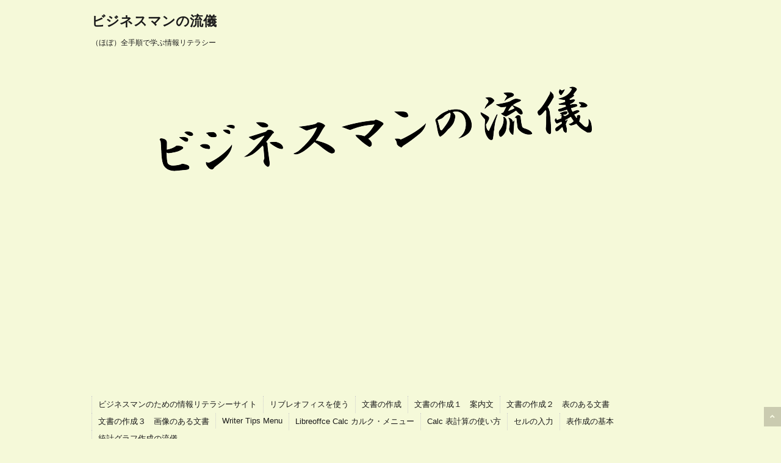

--- FILE ---
content_type: text/html; charset=UTF-8
request_url: https://biz.t-isles.com/6%E3%82%B0%E3%83%A9%E3%83%95%E3%82%A3%E3%83%83%E3%82%AF%E3%81%AE%E6%8C%BF%E5%85%A5/%E2%91%A5%E7%94%BB%E5%83%8F%E3%83%95%E3%82%A1%E3%82%A4%E3%83%AB%E3%82%92%E8%AA%AD%E8%BE%BC%E3%82%80/s0606_a07/
body_size: 85572
content:
<!DOCTYPE html>
<!--[if lt IE 7]> <html class="ie6" dir="ltr" lang="ja"> <![endif]-->
<!--[if IE 7]> <html class="i7" dir="ltr" lang="ja"> <![endif]-->
<!--[if IE 8]> <html class="ie" dir="ltr" lang="ja"> <![endif]-->
<!--[if gt IE 8]><!--> <html dir="ltr" lang="ja"> <!--<![endif]-->
<head>
<meta charset="UTF-8" />
<meta name="viewport" content="width=device-width,initial-scale=1.0,user-scalable=no">
<meta name="format-detection" content="telephone=no" />
<title>
S0606_a07 | ビジネスマンの流儀ビジネスマンの流儀</title>
<link rel="stylesheet" href="https://biz.t-isles.com/wp/wp-content/themes/stinger5ver20140902/css/normalize.css">
<link rel="stylesheet" href="https://biz.t-isles.com/wp/wp-content/themes/stinger5ver20140902/style.css" type="text/css" media="screen" />
<link rel="alternate" type="application/rss+xml" title="ビジネスマンの流儀 RSS Feed" href="https://biz.t-isles.com/feed/" />
<link rel="pingback" href="https://biz.t-isles.com/wp/xmlrpc.php" />
<link rel="shortcut icon" href="https://biz.t-isles.com/wp/wp-content/themes/stinger5ver20140902/images/logo.ico" />
<link href="//netdna.bootstrapcdn.com/font-awesome/4.0.3/css/font-awesome.css" rel="stylesheet">
<!--[if lt IE 9]>
<script data-jetpack-boost="ignore" src="http://css3-mediaqueries-js.googlecode.com/svn/trunk/css3-mediaqueries.js"></script>
<script data-jetpack-boost="ignore" src="https://biz.t-isles.com/wp/wp-content/themes/stinger5ver20140902/js/html5shiv.js"></script>
<![endif]-->

		<!-- All in One SEO 4.9.2 - aioseo.com -->
	<meta name="robots" content="max-snippet:-1, max-image-preview:large, max-video-preview:-1" />
	<meta name="google-site-verification" content="1jKkrOju6wb7g1QdwwsQLjR-Q78XmW30Jsw9mSMaTgU" />
	<link rel="canonical" href="https://biz.t-isles.com/6%e3%82%b0%e3%83%a9%e3%83%95%e3%82%a3%e3%83%83%e3%82%af%e3%81%ae%e6%8c%bf%e5%85%a5/%e2%91%a5%e7%94%bb%e5%83%8f%e3%83%95%e3%82%a1%e3%82%a4%e3%83%ab%e3%82%92%e8%aa%ad%e8%be%bc%e3%82%80/s0606_a07/" />
	<meta name="generator" content="All in One SEO (AIOSEO) 4.9.2" />
		<script data-jetpack-boost="ignore" type="application/ld+json" class="aioseo-schema">
			{"@context":"https:\/\/schema.org","@graph":[{"@type":"BreadcrumbList","@id":"https:\/\/biz.t-isles.com\/6%e3%82%b0%e3%83%a9%e3%83%95%e3%82%a3%e3%83%83%e3%82%af%e3%81%ae%e6%8c%bf%e5%85%a5\/%e2%91%a5%e7%94%bb%e5%83%8f%e3%83%95%e3%82%a1%e3%82%a4%e3%83%ab%e3%82%92%e8%aa%ad%e8%be%bc%e3%82%80\/s0606_a07\/#breadcrumblist","itemListElement":[{"@type":"ListItem","@id":"https:\/\/biz.t-isles.com#listItem","position":1,"name":"\u30db\u30fc\u30e0","item":"https:\/\/biz.t-isles.com","nextItem":{"@type":"ListItem","@id":"https:\/\/biz.t-isles.com\/6%e3%82%b0%e3%83%a9%e3%83%95%e3%82%a3%e3%83%83%e3%82%af%e3%81%ae%e6%8c%bf%e5%85%a5\/%e2%91%a5%e7%94%bb%e5%83%8f%e3%83%95%e3%82%a1%e3%82%a4%e3%83%ab%e3%82%92%e8%aa%ad%e8%be%bc%e3%82%80\/s0606_a07\/#listItem","name":"S0606_a07"}},{"@type":"ListItem","@id":"https:\/\/biz.t-isles.com\/6%e3%82%b0%e3%83%a9%e3%83%95%e3%82%a3%e3%83%83%e3%82%af%e3%81%ae%e6%8c%bf%e5%85%a5\/%e2%91%a5%e7%94%bb%e5%83%8f%e3%83%95%e3%82%a1%e3%82%a4%e3%83%ab%e3%82%92%e8%aa%ad%e8%be%bc%e3%82%80\/s0606_a07\/#listItem","position":2,"name":"S0606_a07","previousItem":{"@type":"ListItem","@id":"https:\/\/biz.t-isles.com#listItem","name":"\u30db\u30fc\u30e0"}}]},{"@type":"ItemPage","@id":"https:\/\/biz.t-isles.com\/6%e3%82%b0%e3%83%a9%e3%83%95%e3%82%a3%e3%83%83%e3%82%af%e3%81%ae%e6%8c%bf%e5%85%a5\/%e2%91%a5%e7%94%bb%e5%83%8f%e3%83%95%e3%82%a1%e3%82%a4%e3%83%ab%e3%82%92%e8%aa%ad%e8%be%bc%e3%82%80\/s0606_a07\/#itempage","url":"https:\/\/biz.t-isles.com\/6%e3%82%b0%e3%83%a9%e3%83%95%e3%82%a3%e3%83%83%e3%82%af%e3%81%ae%e6%8c%bf%e5%85%a5\/%e2%91%a5%e7%94%bb%e5%83%8f%e3%83%95%e3%82%a1%e3%82%a4%e3%83%ab%e3%82%92%e8%aa%ad%e8%be%bc%e3%82%80\/s0606_a07\/","name":"S0606_a07 | \u30d3\u30b8\u30cd\u30b9\u30de\u30f3\u306e\u6d41\u5100","inLanguage":"ja","isPartOf":{"@id":"https:\/\/biz.t-isles.com\/#website"},"breadcrumb":{"@id":"https:\/\/biz.t-isles.com\/6%e3%82%b0%e3%83%a9%e3%83%95%e3%82%a3%e3%83%83%e3%82%af%e3%81%ae%e6%8c%bf%e5%85%a5\/%e2%91%a5%e7%94%bb%e5%83%8f%e3%83%95%e3%82%a1%e3%82%a4%e3%83%ab%e3%82%92%e8%aa%ad%e8%be%bc%e3%82%80\/s0606_a07\/#breadcrumblist"},"author":{"@id":"https:\/\/biz.t-isles.com\/author\/wpmaster\/#author"},"creator":{"@id":"https:\/\/biz.t-isles.com\/author\/wpmaster\/#author"},"datePublished":"2015-02-12T22:46:36+09:00","dateModified":"2015-02-12T22:46:36+09:00"},{"@type":"Person","@id":"https:\/\/biz.t-isles.com\/#person","name":"wpmaster","image":{"@type":"ImageObject","@id":"https:\/\/biz.t-isles.com\/6%e3%82%b0%e3%83%a9%e3%83%95%e3%82%a3%e3%83%83%e3%82%af%e3%81%ae%e6%8c%bf%e5%85%a5\/%e2%91%a5%e7%94%bb%e5%83%8f%e3%83%95%e3%82%a1%e3%82%a4%e3%83%ab%e3%82%92%e8%aa%ad%e8%be%bc%e3%82%80\/s0606_a07\/#personImage","url":"https:\/\/secure.gravatar.com\/avatar\/c569e8d5739cf210dc48430929a91687377ad228105a90dc9eaaaa22012494d3?s=96&d=identicon&r=g","width":96,"height":96,"caption":"wpmaster"}},{"@type":"Person","@id":"https:\/\/biz.t-isles.com\/author\/wpmaster\/#author","url":"https:\/\/biz.t-isles.com\/author\/wpmaster\/","name":"wpmaster","image":{"@type":"ImageObject","@id":"https:\/\/biz.t-isles.com\/6%e3%82%b0%e3%83%a9%e3%83%95%e3%82%a3%e3%83%83%e3%82%af%e3%81%ae%e6%8c%bf%e5%85%a5\/%e2%91%a5%e7%94%bb%e5%83%8f%e3%83%95%e3%82%a1%e3%82%a4%e3%83%ab%e3%82%92%e8%aa%ad%e8%be%bc%e3%82%80\/s0606_a07\/#authorImage","url":"https:\/\/secure.gravatar.com\/avatar\/c569e8d5739cf210dc48430929a91687377ad228105a90dc9eaaaa22012494d3?s=96&d=identicon&r=g","width":96,"height":96,"caption":"wpmaster"}},{"@type":"WebSite","@id":"https:\/\/biz.t-isles.com\/#website","url":"https:\/\/biz.t-isles.com\/","name":"\u30d3\u30b8\u30cd\u30b9\u30de\u30f3\u306e\u6d41\u5100","description":"\uff08\u307b\u307c\uff09\u5168\u624b\u9806\u3067\u5b66\u3076\u60c5\u5831\u30ea\u30c6\u30e9\u30b7\u30fc","inLanguage":"ja","publisher":{"@id":"https:\/\/biz.t-isles.com\/#person"}}]}
		</script>
		<!-- All in One SEO -->

<link rel='dns-prefetch' href='//stats.wp.com' />
<link rel='dns-prefetch' href='//ajax.googleapis.com' />
<link rel='preconnect' href='//i0.wp.com' />
<link rel='preconnect' href='//c0.wp.com' />
<link rel="alternate" title="oEmbed (JSON)" type="application/json+oembed" href="https://biz.t-isles.com/wp-json/oembed/1.0/embed?url=https%3A%2F%2Fbiz.t-isles.com%2F6%25e3%2582%25b0%25e3%2583%25a9%25e3%2583%2595%25e3%2582%25a3%25e3%2583%2583%25e3%2582%25af%25e3%2581%25ae%25e6%258c%25bf%25e5%2585%25a5%2F%25e2%2591%25a5%25e7%2594%25bb%25e5%2583%258f%25e3%2583%2595%25e3%2582%25a1%25e3%2582%25a4%25e3%2583%25ab%25e3%2582%2592%25e8%25aa%25ad%25e8%25be%25bc%25e3%2582%2580%2Fs0606_a07%2F" />
<link rel="alternate" title="oEmbed (XML)" type="text/xml+oembed" href="https://biz.t-isles.com/wp-json/oembed/1.0/embed?url=https%3A%2F%2Fbiz.t-isles.com%2F6%25e3%2582%25b0%25e3%2583%25a9%25e3%2583%2595%25e3%2582%25a3%25e3%2583%2583%25e3%2582%25af%25e3%2581%25ae%25e6%258c%25bf%25e5%2585%25a5%2F%25e2%2591%25a5%25e7%2594%25bb%25e5%2583%258f%25e3%2583%2595%25e3%2582%25a1%25e3%2582%25a4%25e3%2583%25ab%25e3%2582%2592%25e8%25aa%25ad%25e8%25be%25bc%25e3%2582%2580%2Fs0606_a07%2F&#038;format=xml" />
		<!-- This site uses the Google Analytics by MonsterInsights plugin v9.11.0 - Using Analytics tracking - https://www.monsterinsights.com/ -->
							
			
							<!-- / Google Analytics by MonsterInsights -->
		<link rel='stylesheet' id='all-css-d41a6dc787e0d3d0959aaf7a42227c75' href='https://biz.t-isles.com/wp/wp-content/boost-cache/static/784e2870d9.min.css' type='text/css' media='all' />
<style id='wp-img-auto-sizes-contain-inline-css'>
img:is([sizes=auto i],[sizes^="auto," i]){contain-intrinsic-size:3000px 1500px}
/*# sourceURL=wp-img-auto-sizes-contain-inline-css */
</style>
<style id='wp-emoji-styles-inline-css'>

	img.wp-smiley, img.emoji {
		display: inline !important;
		border: none !important;
		box-shadow: none !important;
		height: 1em !important;
		width: 1em !important;
		margin: 0 0.07em !important;
		vertical-align: -0.1em !important;
		background: none !important;
		padding: 0 !important;
	}
/*# sourceURL=wp-emoji-styles-inline-css */
</style>
<style id='wp-block-library-inline-css'>
:root{--wp-block-synced-color:#7a00df;--wp-block-synced-color--rgb:122,0,223;--wp-bound-block-color:var(--wp-block-synced-color);--wp-editor-canvas-background:#ddd;--wp-admin-theme-color:#007cba;--wp-admin-theme-color--rgb:0,124,186;--wp-admin-theme-color-darker-10:#006ba1;--wp-admin-theme-color-darker-10--rgb:0,107,160.5;--wp-admin-theme-color-darker-20:#005a87;--wp-admin-theme-color-darker-20--rgb:0,90,135;--wp-admin-border-width-focus:2px}@media (min-resolution:192dpi){:root{--wp-admin-border-width-focus:1.5px}}.wp-element-button{cursor:pointer}:root .has-very-light-gray-background-color{background-color:#eee}:root .has-very-dark-gray-background-color{background-color:#313131}:root .has-very-light-gray-color{color:#eee}:root .has-very-dark-gray-color{color:#313131}:root .has-vivid-green-cyan-to-vivid-cyan-blue-gradient-background{background:linear-gradient(135deg,#00d084,#0693e3)}:root .has-purple-crush-gradient-background{background:linear-gradient(135deg,#34e2e4,#4721fb 50%,#ab1dfe)}:root .has-hazy-dawn-gradient-background{background:linear-gradient(135deg,#faaca8,#dad0ec)}:root .has-subdued-olive-gradient-background{background:linear-gradient(135deg,#fafae1,#67a671)}:root .has-atomic-cream-gradient-background{background:linear-gradient(135deg,#fdd79a,#004a59)}:root .has-nightshade-gradient-background{background:linear-gradient(135deg,#330968,#31cdcf)}:root .has-midnight-gradient-background{background:linear-gradient(135deg,#020381,#2874fc)}:root{--wp--preset--font-size--normal:16px;--wp--preset--font-size--huge:42px}.has-regular-font-size{font-size:1em}.has-larger-font-size{font-size:2.625em}.has-normal-font-size{font-size:var(--wp--preset--font-size--normal)}.has-huge-font-size{font-size:var(--wp--preset--font-size--huge)}.has-text-align-center{text-align:center}.has-text-align-left{text-align:left}.has-text-align-right{text-align:right}.has-fit-text{white-space:nowrap!important}#end-resizable-editor-section{display:none}.aligncenter{clear:both}.items-justified-left{justify-content:flex-start}.items-justified-center{justify-content:center}.items-justified-right{justify-content:flex-end}.items-justified-space-between{justify-content:space-between}.screen-reader-text{border:0;clip-path:inset(50%);height:1px;margin:-1px;overflow:hidden;padding:0;position:absolute;width:1px;word-wrap:normal!important}.screen-reader-text:focus{background-color:#ddd;clip-path:none;color:#444;display:block;font-size:1em;height:auto;left:5px;line-height:normal;padding:15px 23px 14px;text-decoration:none;top:5px;width:auto;z-index:100000}html :where(.has-border-color){border-style:solid}html :where([style*=border-top-color]){border-top-style:solid}html :where([style*=border-right-color]){border-right-style:solid}html :where([style*=border-bottom-color]){border-bottom-style:solid}html :where([style*=border-left-color]){border-left-style:solid}html :where([style*=border-width]){border-style:solid}html :where([style*=border-top-width]){border-top-style:solid}html :where([style*=border-right-width]){border-right-style:solid}html :where([style*=border-bottom-width]){border-bottom-style:solid}html :where([style*=border-left-width]){border-left-style:solid}html :where(img[class*=wp-image-]){height:auto;max-width:100%}:where(figure){margin:0 0 1em}html :where(.is-position-sticky){--wp-admin--admin-bar--position-offset:var(--wp-admin--admin-bar--height,0px)}@media screen and (max-width:600px){html :where(.is-position-sticky){--wp-admin--admin-bar--position-offset:0px}}

/*# sourceURL=wp-block-library-inline-css */
</style><style id='wp-block-heading-inline-css'>
h1:where(.wp-block-heading).has-background,h2:where(.wp-block-heading).has-background,h3:where(.wp-block-heading).has-background,h4:where(.wp-block-heading).has-background,h5:where(.wp-block-heading).has-background,h6:where(.wp-block-heading).has-background{padding:1.25em 2.375em}h1.has-text-align-left[style*=writing-mode]:where([style*=vertical-lr]),h1.has-text-align-right[style*=writing-mode]:where([style*=vertical-rl]),h2.has-text-align-left[style*=writing-mode]:where([style*=vertical-lr]),h2.has-text-align-right[style*=writing-mode]:where([style*=vertical-rl]),h3.has-text-align-left[style*=writing-mode]:where([style*=vertical-lr]),h3.has-text-align-right[style*=writing-mode]:where([style*=vertical-rl]),h4.has-text-align-left[style*=writing-mode]:where([style*=vertical-lr]),h4.has-text-align-right[style*=writing-mode]:where([style*=vertical-rl]),h5.has-text-align-left[style*=writing-mode]:where([style*=vertical-lr]),h5.has-text-align-right[style*=writing-mode]:where([style*=vertical-rl]),h6.has-text-align-left[style*=writing-mode]:where([style*=vertical-lr]),h6.has-text-align-right[style*=writing-mode]:where([style*=vertical-rl]){rotate:180deg}
/*# sourceURL=https://biz.t-isles.com/wp/wp-includes/blocks/heading/style.min.css */
</style>
<style id='wp-block-paragraph-inline-css'>
.is-small-text{font-size:.875em}.is-regular-text{font-size:1em}.is-large-text{font-size:2.25em}.is-larger-text{font-size:3em}.has-drop-cap:not(:focus):first-letter{float:left;font-size:8.4em;font-style:normal;font-weight:100;line-height:.68;margin:.05em .1em 0 0;text-transform:uppercase}body.rtl .has-drop-cap:not(:focus):first-letter{float:none;margin-left:.1em}p.has-drop-cap.has-background{overflow:hidden}:root :where(p.has-background){padding:1.25em 2.375em}:where(p.has-text-color:not(.has-link-color)) a{color:inherit}p.has-text-align-left[style*="writing-mode:vertical-lr"],p.has-text-align-right[style*="writing-mode:vertical-rl"]{rotate:180deg}
/*# sourceURL=https://biz.t-isles.com/wp/wp-includes/blocks/paragraph/style.min.css */
</style>
<style id='global-styles-inline-css'>
:root{--wp--preset--aspect-ratio--square: 1;--wp--preset--aspect-ratio--4-3: 4/3;--wp--preset--aspect-ratio--3-4: 3/4;--wp--preset--aspect-ratio--3-2: 3/2;--wp--preset--aspect-ratio--2-3: 2/3;--wp--preset--aspect-ratio--16-9: 16/9;--wp--preset--aspect-ratio--9-16: 9/16;--wp--preset--color--black: #000000;--wp--preset--color--cyan-bluish-gray: #abb8c3;--wp--preset--color--white: #ffffff;--wp--preset--color--pale-pink: #f78da7;--wp--preset--color--vivid-red: #cf2e2e;--wp--preset--color--luminous-vivid-orange: #ff6900;--wp--preset--color--luminous-vivid-amber: #fcb900;--wp--preset--color--light-green-cyan: #7bdcb5;--wp--preset--color--vivid-green-cyan: #00d084;--wp--preset--color--pale-cyan-blue: #8ed1fc;--wp--preset--color--vivid-cyan-blue: #0693e3;--wp--preset--color--vivid-purple: #9b51e0;--wp--preset--gradient--vivid-cyan-blue-to-vivid-purple: linear-gradient(135deg,rgb(6,147,227) 0%,rgb(155,81,224) 100%);--wp--preset--gradient--light-green-cyan-to-vivid-green-cyan: linear-gradient(135deg,rgb(122,220,180) 0%,rgb(0,208,130) 100%);--wp--preset--gradient--luminous-vivid-amber-to-luminous-vivid-orange: linear-gradient(135deg,rgb(252,185,0) 0%,rgb(255,105,0) 100%);--wp--preset--gradient--luminous-vivid-orange-to-vivid-red: linear-gradient(135deg,rgb(255,105,0) 0%,rgb(207,46,46) 100%);--wp--preset--gradient--very-light-gray-to-cyan-bluish-gray: linear-gradient(135deg,rgb(238,238,238) 0%,rgb(169,184,195) 100%);--wp--preset--gradient--cool-to-warm-spectrum: linear-gradient(135deg,rgb(74,234,220) 0%,rgb(151,120,209) 20%,rgb(207,42,186) 40%,rgb(238,44,130) 60%,rgb(251,105,98) 80%,rgb(254,248,76) 100%);--wp--preset--gradient--blush-light-purple: linear-gradient(135deg,rgb(255,206,236) 0%,rgb(152,150,240) 100%);--wp--preset--gradient--blush-bordeaux: linear-gradient(135deg,rgb(254,205,165) 0%,rgb(254,45,45) 50%,rgb(107,0,62) 100%);--wp--preset--gradient--luminous-dusk: linear-gradient(135deg,rgb(255,203,112) 0%,rgb(199,81,192) 50%,rgb(65,88,208) 100%);--wp--preset--gradient--pale-ocean: linear-gradient(135deg,rgb(255,245,203) 0%,rgb(182,227,212) 50%,rgb(51,167,181) 100%);--wp--preset--gradient--electric-grass: linear-gradient(135deg,rgb(202,248,128) 0%,rgb(113,206,126) 100%);--wp--preset--gradient--midnight: linear-gradient(135deg,rgb(2,3,129) 0%,rgb(40,116,252) 100%);--wp--preset--font-size--small: 13px;--wp--preset--font-size--medium: 20px;--wp--preset--font-size--large: 36px;--wp--preset--font-size--x-large: 42px;--wp--preset--spacing--20: 0.44rem;--wp--preset--spacing--30: 0.67rem;--wp--preset--spacing--40: 1rem;--wp--preset--spacing--50: 1.5rem;--wp--preset--spacing--60: 2.25rem;--wp--preset--spacing--70: 3.38rem;--wp--preset--spacing--80: 5.06rem;--wp--preset--shadow--natural: 6px 6px 9px rgba(0, 0, 0, 0.2);--wp--preset--shadow--deep: 12px 12px 50px rgba(0, 0, 0, 0.4);--wp--preset--shadow--sharp: 6px 6px 0px rgba(0, 0, 0, 0.2);--wp--preset--shadow--outlined: 6px 6px 0px -3px rgb(255, 255, 255), 6px 6px rgb(0, 0, 0);--wp--preset--shadow--crisp: 6px 6px 0px rgb(0, 0, 0);}:where(.is-layout-flex){gap: 0.5em;}:where(.is-layout-grid){gap: 0.5em;}body .is-layout-flex{display: flex;}.is-layout-flex{flex-wrap: wrap;align-items: center;}.is-layout-flex > :is(*, div){margin: 0;}body .is-layout-grid{display: grid;}.is-layout-grid > :is(*, div){margin: 0;}:where(.wp-block-columns.is-layout-flex){gap: 2em;}:where(.wp-block-columns.is-layout-grid){gap: 2em;}:where(.wp-block-post-template.is-layout-flex){gap: 1.25em;}:where(.wp-block-post-template.is-layout-grid){gap: 1.25em;}.has-black-color{color: var(--wp--preset--color--black) !important;}.has-cyan-bluish-gray-color{color: var(--wp--preset--color--cyan-bluish-gray) !important;}.has-white-color{color: var(--wp--preset--color--white) !important;}.has-pale-pink-color{color: var(--wp--preset--color--pale-pink) !important;}.has-vivid-red-color{color: var(--wp--preset--color--vivid-red) !important;}.has-luminous-vivid-orange-color{color: var(--wp--preset--color--luminous-vivid-orange) !important;}.has-luminous-vivid-amber-color{color: var(--wp--preset--color--luminous-vivid-amber) !important;}.has-light-green-cyan-color{color: var(--wp--preset--color--light-green-cyan) !important;}.has-vivid-green-cyan-color{color: var(--wp--preset--color--vivid-green-cyan) !important;}.has-pale-cyan-blue-color{color: var(--wp--preset--color--pale-cyan-blue) !important;}.has-vivid-cyan-blue-color{color: var(--wp--preset--color--vivid-cyan-blue) !important;}.has-vivid-purple-color{color: var(--wp--preset--color--vivid-purple) !important;}.has-black-background-color{background-color: var(--wp--preset--color--black) !important;}.has-cyan-bluish-gray-background-color{background-color: var(--wp--preset--color--cyan-bluish-gray) !important;}.has-white-background-color{background-color: var(--wp--preset--color--white) !important;}.has-pale-pink-background-color{background-color: var(--wp--preset--color--pale-pink) !important;}.has-vivid-red-background-color{background-color: var(--wp--preset--color--vivid-red) !important;}.has-luminous-vivid-orange-background-color{background-color: var(--wp--preset--color--luminous-vivid-orange) !important;}.has-luminous-vivid-amber-background-color{background-color: var(--wp--preset--color--luminous-vivid-amber) !important;}.has-light-green-cyan-background-color{background-color: var(--wp--preset--color--light-green-cyan) !important;}.has-vivid-green-cyan-background-color{background-color: var(--wp--preset--color--vivid-green-cyan) !important;}.has-pale-cyan-blue-background-color{background-color: var(--wp--preset--color--pale-cyan-blue) !important;}.has-vivid-cyan-blue-background-color{background-color: var(--wp--preset--color--vivid-cyan-blue) !important;}.has-vivid-purple-background-color{background-color: var(--wp--preset--color--vivid-purple) !important;}.has-black-border-color{border-color: var(--wp--preset--color--black) !important;}.has-cyan-bluish-gray-border-color{border-color: var(--wp--preset--color--cyan-bluish-gray) !important;}.has-white-border-color{border-color: var(--wp--preset--color--white) !important;}.has-pale-pink-border-color{border-color: var(--wp--preset--color--pale-pink) !important;}.has-vivid-red-border-color{border-color: var(--wp--preset--color--vivid-red) !important;}.has-luminous-vivid-orange-border-color{border-color: var(--wp--preset--color--luminous-vivid-orange) !important;}.has-luminous-vivid-amber-border-color{border-color: var(--wp--preset--color--luminous-vivid-amber) !important;}.has-light-green-cyan-border-color{border-color: var(--wp--preset--color--light-green-cyan) !important;}.has-vivid-green-cyan-border-color{border-color: var(--wp--preset--color--vivid-green-cyan) !important;}.has-pale-cyan-blue-border-color{border-color: var(--wp--preset--color--pale-cyan-blue) !important;}.has-vivid-cyan-blue-border-color{border-color: var(--wp--preset--color--vivid-cyan-blue) !important;}.has-vivid-purple-border-color{border-color: var(--wp--preset--color--vivid-purple) !important;}.has-vivid-cyan-blue-to-vivid-purple-gradient-background{background: var(--wp--preset--gradient--vivid-cyan-blue-to-vivid-purple) !important;}.has-light-green-cyan-to-vivid-green-cyan-gradient-background{background: var(--wp--preset--gradient--light-green-cyan-to-vivid-green-cyan) !important;}.has-luminous-vivid-amber-to-luminous-vivid-orange-gradient-background{background: var(--wp--preset--gradient--luminous-vivid-amber-to-luminous-vivid-orange) !important;}.has-luminous-vivid-orange-to-vivid-red-gradient-background{background: var(--wp--preset--gradient--luminous-vivid-orange-to-vivid-red) !important;}.has-very-light-gray-to-cyan-bluish-gray-gradient-background{background: var(--wp--preset--gradient--very-light-gray-to-cyan-bluish-gray) !important;}.has-cool-to-warm-spectrum-gradient-background{background: var(--wp--preset--gradient--cool-to-warm-spectrum) !important;}.has-blush-light-purple-gradient-background{background: var(--wp--preset--gradient--blush-light-purple) !important;}.has-blush-bordeaux-gradient-background{background: var(--wp--preset--gradient--blush-bordeaux) !important;}.has-luminous-dusk-gradient-background{background: var(--wp--preset--gradient--luminous-dusk) !important;}.has-pale-ocean-gradient-background{background: var(--wp--preset--gradient--pale-ocean) !important;}.has-electric-grass-gradient-background{background: var(--wp--preset--gradient--electric-grass) !important;}.has-midnight-gradient-background{background: var(--wp--preset--gradient--midnight) !important;}.has-small-font-size{font-size: var(--wp--preset--font-size--small) !important;}.has-medium-font-size{font-size: var(--wp--preset--font-size--medium) !important;}.has-large-font-size{font-size: var(--wp--preset--font-size--large) !important;}.has-x-large-font-size{font-size: var(--wp--preset--font-size--x-large) !important;}
/*# sourceURL=global-styles-inline-css */
</style>

<style id='classic-theme-styles-inline-css'>
/*! This file is auto-generated */
.wp-block-button__link{color:#fff;background-color:#32373c;border-radius:9999px;box-shadow:none;text-decoration:none;padding:calc(.667em + 2px) calc(1.333em + 2px);font-size:1.125em}.wp-block-file__button{background:#32373c;color:#fff;text-decoration:none}
/*# sourceURL=/wp-includes/css/classic-themes.min.css */
</style>


<link rel="https://api.w.org/" href="https://biz.t-isles.com/wp-json/" /><link rel="alternate" title="JSON" type="application/json" href="https://biz.t-isles.com/wp-json/wp/v2/media/2078" /><link rel='shortlink' href='https://biz.t-isles.com/?p=2078' />
	<style>img#wpstats{display:none}</style>
		<style type="text/css">
/*グループ1
------------------------------------------------------------*/
/*ブログタイトル*/
header .sitename a {
 color: #1a1a1a;
}
/* メニュー */
nav li a {
 color: #1a1a1a;
}
/*キャプション */

header h1 {
 color: #1a1a1a;
}
header .descr {
 color: #1a1a1a;
}
/* アコーディオン */
#s-navi dt.trigger .op {
	color: #1a1a1a;
}
.acordion_tree li a {
	color: #1a1a1a;
}
/* サイド見出し */
aside h4 {
 color: #1a1a1a;
}
/* フッター文字 */
#footer,#footer .copy {
color: #1a1a1a;
}
/*グループ2
------------------------------------------------------------*/
/* 中見出し */
h2 {
 background: #6fd178;
 color: #1a1a1a;
}
h2:after {
 border-top: 10px solid #6fd178;
}
h2:before {
 border-top: 10px solid #6fd178;
}
/*小見出し*/
.post h3 {
 border-bottom: 1px #6fd178 dotted;
}
/* 記事タイトル下の線 */
.blogbox {
 border-top-color: #6fd178;
 border-bottom-color: #6fd178;
}
/* コメントボタン色 */
#comments input[type="submit"] {
background-color: #6fd178;
}
#comments input[type="submit"] {
color: #1a1a1a;
}
/* RSSボタン */
.rssbox a {
	background-color: #6fd178;
}
/*グループ3
------------------------------------------------------------*/
/* 記事タイトル下 */
.blogbox {
 background: #d5e0f1;
}
/*h4*/
.post h4{
background-color:#d5e0f1;
}
/* 検索フォーム */
#s {
 background: #d5e0f1;
}
#searchsubmit{
 background: #d5e0f1;
}
/* コメント */
#comments {
 background: #d5e0f1;
}
/* カレンダー曜日背景 */
#wp-calendar thead tr th {
 background: #d5e0f1;
}
</style>
<style type="text/css" id="custom-background-css">
body.custom-background { background-color: #f5f9d9; }
</style>
	<link rel="icon" href="https://i0.wp.com/biz.t-isles.com/wp/wp-content/uploads/2014/12/cropped-9ab7d26102ca1585156dcc3eb17364a5-e1417954055300.png?fit=32%2C32&#038;ssl=1" sizes="32x32" />
<link rel="icon" href="https://i0.wp.com/biz.t-isles.com/wp/wp-content/uploads/2014/12/cropped-9ab7d26102ca1585156dcc3eb17364a5-e1417954055300.png?fit=192%2C192&#038;ssl=1" sizes="192x192" />
<link rel="apple-touch-icon" href="https://i0.wp.com/biz.t-isles.com/wp/wp-content/uploads/2014/12/cropped-9ab7d26102ca1585156dcc3eb17364a5-e1417954055300.png?fit=180%2C180&#038;ssl=1" />
<meta name="msapplication-TileImage" content="https://i0.wp.com/biz.t-isles.com/wp/wp-content/uploads/2014/12/cropped-9ab7d26102ca1585156dcc3eb17364a5-e1417954055300.png?fit=270%2C270&#038;ssl=1" />
		<style type="text/css" id="wp-custom-css">
			/*
.midashi01{  
     color:#000; /*文字色*/
	
}		</style>
		<link rel='stylesheet' id='all-css-11eba71a4dccce3b5baab1dd4f61512b' href='https://biz.t-isles.com/wp/wp-content/boost-cache/static/178aa1d210.min.css' type='text/css' media='all' />
</head>
<body class="attachment wp-singular attachment-template-default attachmentid-2078 attachment-jpeg custom-background wp-theme-stinger5ver20140902 jps-theme-stinger5ver20140902">
<!-- アコーディオン -->
<nav id="s-navi" class="pcnone">
  <dl class="acordion">
    <dt class="trigger">
      <p><span class="op"><i class="fa fa-bars"></i>&nbsp; MENU</span></p>
    </dt>
    <dd class="acordion_tree">
      <ul>
        <div class="menu-%e6%ad%a3%e5%bc%8f%e3%83%a1%e3%83%8b%e3%83%a5%e3%83%bc-container"><ul id="menu-%e6%ad%a3%e5%bc%8f%e3%83%a1%e3%83%8b%e3%83%a5%e3%83%bc" class="menu"><li id="menu-item-812" class="menu-item menu-item-type-post_type menu-item-object-page menu-item-home menu-item-812"><a href="https://biz.t-isles.com/">ビジネスマンのための情報リテラシーサイト</a></li>
<li id="menu-item-1020" class="menu-item menu-item-type-post_type menu-item-object-page menu-item-1020"><a href="https://biz.t-isles.com/%e3%83%aa%e3%83%96%e3%83%ac%e3%82%aa%e3%83%95%e3%82%a3%e3%82%b9%e3%81%ae%e3%82%a4%e3%83%b3%e3%82%b9%e3%83%88%e3%83%bc%e3%83%ab/">リブレオフィスを使う</a></li>
<li id="menu-item-1021" class="menu-item menu-item-type-post_type menu-item-object-page menu-item-1021"><a href="https://biz.t-isles.com/%e6%96%87%e6%9b%b8%e3%81%ae%e4%bd%9c%e6%88%90/">文書の作成</a></li>
<li id="menu-item-1022" class="menu-item menu-item-type-post_type menu-item-object-page menu-item-1022"><a href="https://biz.t-isles.com/%e6%96%87%e6%9b%b8%e3%81%ae%e4%bd%9c%e6%88%90%ef%bc%91%e3%80%80%e6%a1%88%e5%86%85%e6%96%87/">文書の作成１　案内文</a></li>
<li id="menu-item-1023" class="menu-item menu-item-type-post_type menu-item-object-page menu-item-1023"><a href="https://biz.t-isles.com/%e4%be%8b%e6%96%87%ef%bc%92%e3%80%80%e8%a1%a8%e3%81%ae%e3%81%82%e3%82%8b%e6%96%87%e6%9b%b8/">文書の作成２　表のある文書　　</a></li>
<li id="menu-item-2160" class="menu-item menu-item-type-post_type menu-item-object-page menu-item-2160"><a href="https://biz.t-isles.com/6%e3%82%b0%e3%83%a9%e3%83%95%e3%82%a3%e3%83%83%e3%82%af%e3%81%ae%e6%8c%bf%e5%85%a5/">文書の作成３　画像のある文書</a></li>
<li id="menu-item-4957" class="menu-item menu-item-type-post_type menu-item-object-page menu-item-4957"><a href="https://biz.t-isles.com/%e3%83%93%e3%82%b8%e3%83%8d%e3%82%b9%e6%96%87%e6%9b%b8%e3%81%ae%e4%bd%9c%e6%88%90/writer-tips-menu/">Writer  Tips  Menu</a></li>
<li id="menu-item-3206" class="menu-item menu-item-type-post_type menu-item-object-page menu-item-3206"><a href="https://biz.t-isles.com/%e3%83%93%e3%82%b8%e3%83%8d%e3%82%b9%e6%96%87%e6%9b%b8%e3%81%ae%e4%bd%9c%e6%88%90/libreoffce-calc-%e3%82%ab%e3%83%ab%e3%82%af%e3%83%bb%e3%83%a1%e3%83%8b%e3%83%a5%e3%83%bc/">Libreoffce Calc カルク・メニュー</a></li>
<li id="menu-item-3879" class="menu-item menu-item-type-post_type menu-item-object-page menu-item-3879"><a href="https://biz.t-isles.com/%e3%83%93%e3%82%b8%e3%83%8d%e3%82%b9%e6%96%87%e6%9b%b8%e3%81%ae%e4%bd%9c%e6%88%90/libreoffce-calc-%e3%82%ab%e3%83%ab%e3%82%af%e3%83%bb%e3%83%a1%e3%83%8b%e3%83%a5%e3%83%bc/calc-%e8%a1%a8%e8%a8%88%e7%ae%97%e3%81%ae%e4%bd%bf%e3%81%84%e6%96%b9/">Calc 表計算の使い方</a></li>
<li id="menu-item-3880" class="menu-item menu-item-type-post_type menu-item-object-page menu-item-3880"><a href="https://biz.t-isles.com/%e3%83%93%e3%82%b8%e3%83%8d%e3%82%b9%e6%96%87%e6%9b%b8%e3%81%ae%e4%bd%9c%e6%88%90/libreoffce-calc-%e3%82%ab%e3%83%ab%e3%82%af%e3%83%bb%e3%83%a1%e3%83%8b%e3%83%a5%e3%83%bc/%e3%82%bb%e3%83%ab%e3%81%ae%e5%85%a5%e5%8a%9b/">セルの入力</a></li>
<li id="menu-item-3881" class="menu-item menu-item-type-post_type menu-item-object-page menu-item-3881"><a href="https://biz.t-isles.com/%e3%83%93%e3%82%b8%e3%83%8d%e3%82%b9%e6%96%87%e6%9b%b8%e3%81%ae%e4%bd%9c%e6%88%90/libreoffce-calc-%e3%82%ab%e3%83%ab%e3%82%af%e3%83%bb%e3%83%a1%e3%83%8b%e3%83%a5%e3%83%bc/%e8%a1%a8%e4%bd%9c%e6%88%90%e3%81%ae%e5%9f%ba%e6%9c%ac/">表作成の基本</a></li>
<li id="menu-item-4961" class="menu-item menu-item-type-post_type menu-item-object-post menu-item-4961"><a href="https://biz.t-isles.com/%e7%b5%b1%e8%a8%88%e3%82%b0%e3%83%a9%e3%83%95%e4%bd%9c%e6%88%90%e3%81%ae%e6%b5%81%e5%84%80/">統計グラフ作成の流儀</a></li>
</ul></div>      </ul>
      <div class="clear"></div>
    </dd>
  </dl>
</nav>
<!-- /アコーディオン -->
<div id="wrapper">
<header> 
  <!-- ロゴ又はブログ名 -->
  <p class="sitename"><a href="https://biz.t-isles.com/">
        ビジネスマンの流儀        </a></p>
  <!-- キャプション -->
    <p class="descr">
    （ほぼ）全手順で学ぶ情報リテラシー  </p>
    
  <!--
カスタムヘッダー画像
-->
  <div id="gazou">
        <p id="headimg"><img src="https://biz.t-isles.com/wp/wp-content/uploads/2014/09/cropped-biz_t-isles_title.png" alt="*" width="980" height="250" /></p>
      </div>
  <!-- /gazou --> 
  <!--
メニュー
-->
  <nav class="smanone clearfix">
    <div class="menu-%e6%ad%a3%e5%bc%8f%e3%83%a1%e3%83%8b%e3%83%a5%e3%83%bc-container"><ul id="menu-%e6%ad%a3%e5%bc%8f%e3%83%a1%e3%83%8b%e3%83%a5%e3%83%bc-1" class="menu"><li class="menu-item menu-item-type-post_type menu-item-object-page menu-item-home menu-item-812"><a href="https://biz.t-isles.com/">ビジネスマンのための情報リテラシーサイト</a></li>
<li class="menu-item menu-item-type-post_type menu-item-object-page menu-item-1020"><a href="https://biz.t-isles.com/%e3%83%aa%e3%83%96%e3%83%ac%e3%82%aa%e3%83%95%e3%82%a3%e3%82%b9%e3%81%ae%e3%82%a4%e3%83%b3%e3%82%b9%e3%83%88%e3%83%bc%e3%83%ab/">リブレオフィスを使う</a></li>
<li class="menu-item menu-item-type-post_type menu-item-object-page menu-item-1021"><a href="https://biz.t-isles.com/%e6%96%87%e6%9b%b8%e3%81%ae%e4%bd%9c%e6%88%90/">文書の作成</a></li>
<li class="menu-item menu-item-type-post_type menu-item-object-page menu-item-1022"><a href="https://biz.t-isles.com/%e6%96%87%e6%9b%b8%e3%81%ae%e4%bd%9c%e6%88%90%ef%bc%91%e3%80%80%e6%a1%88%e5%86%85%e6%96%87/">文書の作成１　案内文</a></li>
<li class="menu-item menu-item-type-post_type menu-item-object-page menu-item-1023"><a href="https://biz.t-isles.com/%e4%be%8b%e6%96%87%ef%bc%92%e3%80%80%e8%a1%a8%e3%81%ae%e3%81%82%e3%82%8b%e6%96%87%e6%9b%b8/">文書の作成２　表のある文書　　</a></li>
<li class="menu-item menu-item-type-post_type menu-item-object-page menu-item-2160"><a href="https://biz.t-isles.com/6%e3%82%b0%e3%83%a9%e3%83%95%e3%82%a3%e3%83%83%e3%82%af%e3%81%ae%e6%8c%bf%e5%85%a5/">文書の作成３　画像のある文書</a></li>
<li class="menu-item menu-item-type-post_type menu-item-object-page menu-item-4957"><a href="https://biz.t-isles.com/%e3%83%93%e3%82%b8%e3%83%8d%e3%82%b9%e6%96%87%e6%9b%b8%e3%81%ae%e4%bd%9c%e6%88%90/writer-tips-menu/">Writer  Tips  Menu</a></li>
<li class="menu-item menu-item-type-post_type menu-item-object-page menu-item-3206"><a href="https://biz.t-isles.com/%e3%83%93%e3%82%b8%e3%83%8d%e3%82%b9%e6%96%87%e6%9b%b8%e3%81%ae%e4%bd%9c%e6%88%90/libreoffce-calc-%e3%82%ab%e3%83%ab%e3%82%af%e3%83%bb%e3%83%a1%e3%83%8b%e3%83%a5%e3%83%bc/">Libreoffce Calc カルク・メニュー</a></li>
<li class="menu-item menu-item-type-post_type menu-item-object-page menu-item-3879"><a href="https://biz.t-isles.com/%e3%83%93%e3%82%b8%e3%83%8d%e3%82%b9%e6%96%87%e6%9b%b8%e3%81%ae%e4%bd%9c%e6%88%90/libreoffce-calc-%e3%82%ab%e3%83%ab%e3%82%af%e3%83%bb%e3%83%a1%e3%83%8b%e3%83%a5%e3%83%bc/calc-%e8%a1%a8%e8%a8%88%e7%ae%97%e3%81%ae%e4%bd%bf%e3%81%84%e6%96%b9/">Calc 表計算の使い方</a></li>
<li class="menu-item menu-item-type-post_type menu-item-object-page menu-item-3880"><a href="https://biz.t-isles.com/%e3%83%93%e3%82%b8%e3%83%8d%e3%82%b9%e6%96%87%e6%9b%b8%e3%81%ae%e4%bd%9c%e6%88%90/libreoffce-calc-%e3%82%ab%e3%83%ab%e3%82%af%e3%83%bb%e3%83%a1%e3%83%8b%e3%83%a5%e3%83%bc/%e3%82%bb%e3%83%ab%e3%81%ae%e5%85%a5%e5%8a%9b/">セルの入力</a></li>
<li class="menu-item menu-item-type-post_type menu-item-object-page menu-item-3881"><a href="https://biz.t-isles.com/%e3%83%93%e3%82%b8%e3%83%8d%e3%82%b9%e6%96%87%e6%9b%b8%e3%81%ae%e4%bd%9c%e6%88%90/libreoffce-calc-%e3%82%ab%e3%83%ab%e3%82%af%e3%83%bb%e3%83%a1%e3%83%8b%e3%83%a5%e3%83%bc/%e8%a1%a8%e4%bd%9c%e6%88%90%e3%81%ae%e5%9f%ba%e6%9c%ac/">表作成の基本</a></li>
<li class="menu-item menu-item-type-post_type menu-item-object-post menu-item-4961"><a href="https://biz.t-isles.com/%e7%b5%b1%e8%a8%88%e3%82%b0%e3%83%a9%e3%83%95%e4%bd%9c%e6%88%90%e3%81%ae%e6%b5%81%e5%84%80/">統計グラフ作成の流儀</a></li>
</ul></div>  </nav>
</header>

<div id="content" class="clearfix">
  <div id="contentInner">
    <main>
      <div class="post"> 
        <!--ぱんくず -->
        <div id="breadcrumb"><a href="https://biz.t-isles.com">HOME</a>&nbsp;>&nbsp;
                    <a href="https://biz.t-isles.com/6%e3%82%b0%e3%83%a9%e3%83%95%e3%82%a3%e3%83%83%e3%82%af%e3%81%ae%e6%8c%bf%e5%85%a5/" title="文書の作成３　画像のある文書"> 文書の作成３　画像のある文書</a>&nbsp;>&nbsp;
                    <a href="https://biz.t-isles.com/6%e3%82%b0%e3%83%a9%e3%83%95%e3%82%a3%e3%83%83%e3%82%af%e3%81%ae%e6%8c%bf%e5%85%a5/%e2%91%a5%e7%94%bb%e5%83%8f%e3%83%95%e3%82%a1%e3%82%a4%e3%83%ab%e3%82%92%e8%aa%ad%e8%be%bc%e3%82%80/" title="⑥画像ファイルを読込む"> ⑥画像ファイルを読込む</a>&nbsp;>&nbsp;
                  </div>
        <!--/ ぱんくず -->
        <article>
          <section> 
            <!--ループ開始 -->
                        <h1 class="entry-title">
              S0606_a07            </h1>
            <p class="attachment"><a href="https://i0.wp.com/biz.t-isles.com/wp/wp-content/uploads/2015/02/S0606_a07.jpg?ssl=1"><img decoding="async" width="300" height="154" src="https://i0.wp.com/biz.t-isles.com/wp/wp-content/uploads/2015/02/S0606_a07.jpg?fit=300%2C154&amp;ssl=1" class="attachment-medium size-medium" alt="" srcset="https://i0.wp.com/biz.t-isles.com/wp/wp-content/uploads/2015/02/S0606_a07.jpg?w=797&amp;ssl=1 797w, https://i0.wp.com/biz.t-isles.com/wp/wp-content/uploads/2015/02/S0606_a07.jpg?resize=300%2C154&amp;ssl=1 300w" sizes="(max-width: 300px) 100vw, 300px" /></a></p>
          </section>
          <!--/section--> 
        </article>
                <div class="blog_info contentsbox">
          <p>公開日：
            <time class="entry-date" datetime="2015-02-12T22:46:36+09:00">
              2015/02/12            </time>
            <br>
                      </p>
        </div>
                <!--ループ終了 --> 
        
      </div>
      <!--/post--> 
    </main>
  </div>
  <!-- /#contentInner -->
  <aside>
  <div class="ad">
          </div>
  <!-- RSSボタンです -->
  <div class="rssbox"> <a href="https://biz.t-isles.com/?feed=rss2"><i class="fa fa-rss-square"></i>&nbsp;購読する</a> </div>
  <!-- RSSボタンここまで -->
  <div id="search">
  <form method="get" id="searchform" action="https://biz.t-isles.com/">
    <label class="hidden" for="s">
          </label>
    <input type="text" value=""  name="s" id="s" />
    <input type="image" src="https://biz.t-isles.com/wp/wp-content/themes/stinger5ver20140902/images/search.png" alt="検索" id="searchsubmit"  value="Search" />
  </form>
</div>
<!-- /stinger --> 
  <!-- 最近のエントリ -->
  <h4 class="menu_underh2"> NEW POST</h4>
  <div id="kanren">
        <dl class="clearfix">
    <dt> <a href="https://biz.t-isles.com/%e6%89%87%e5%bd%a2%ef%bc%88%e5%86%86%ef%bc%89%e3%82%b0%e3%83%a9%e3%83%95/">
            <img width="150" height="150" src="https://i0.wp.com/biz.t-isles.com/wp/wp-content/uploads/2023/06/52e55f6ff08f763519437afc7859f437.jpg?resize=150%2C150&amp;ssl=1" class="attachment-thumb150 size-thumb150 wp-post-image" alt="" decoding="async" loading="lazy" srcset="https://i0.wp.com/biz.t-isles.com/wp/wp-content/uploads/2023/06/52e55f6ff08f763519437afc7859f437.jpg?resize=150%2C150&amp;ssl=1 150w, https://i0.wp.com/biz.t-isles.com/wp/wp-content/uploads/2023/06/52e55f6ff08f763519437afc7859f437.jpg?zoom=2&amp;resize=150%2C150&amp;ssl=1 300w, https://i0.wp.com/biz.t-isles.com/wp/wp-content/uploads/2023/06/52e55f6ff08f763519437afc7859f437.jpg?zoom=3&amp;resize=150%2C150&amp;ssl=1 450w" sizes="auto, (max-width: 150px) 100vw, 150px" />            </a> </dt>
    <dd>
      <h5><a href="https://biz.t-isles.com/%e6%89%87%e5%bd%a2%ef%bc%88%e5%86%86%ef%bc%89%e3%82%b0%e3%83%a9%e3%83%95/" >
        扇形（円）グラフ        </a></h5>
      <div class="smanone">
        <p>占有比や項目の構成比率の把握がしやすい 「扇型グラフ」は「円グラフ」や中心が空白 &#8230; </p>
      </div>
    </dd>
  </dl>
    <dl class="clearfix">
    <dt> <a href="https://biz.t-isles.com/%e7%a9%8d%e3%81%bf%e4%b8%8a%e3%81%92%e9%9d%a2%e3%82%b0%e3%83%a9%e3%83%95%e3%82%92%e6%8f%8f%e3%81%8f/">
            <img width="150" height="150" src="https://i0.wp.com/biz.t-isles.com/wp/wp-content/uploads/2020/01/cf835f40d1b8956da7a14082608198da.jpg?resize=150%2C150&amp;ssl=1" class="attachment-thumb150 size-thumb150 wp-post-image" alt="" decoding="async" loading="lazy" srcset="https://i0.wp.com/biz.t-isles.com/wp/wp-content/uploads/2020/01/cf835f40d1b8956da7a14082608198da.jpg?resize=150%2C150&amp;ssl=1 150w, https://i0.wp.com/biz.t-isles.com/wp/wp-content/uploads/2020/01/cf835f40d1b8956da7a14082608198da.jpg?zoom=2&amp;resize=150%2C150&amp;ssl=1 300w" sizes="auto, (max-width: 150px) 100vw, 150px" />            </a> </dt>
    <dd>
      <h5><a href="https://biz.t-isles.com/%e7%a9%8d%e3%81%bf%e4%b8%8a%e3%81%92%e9%9d%a2%e3%82%b0%e3%83%a9%e3%83%95%e3%82%92%e6%8f%8f%e3%81%8f/" >
        積み上げ面グラフを描く        </a></h5>
      <div class="smanone">
        <p>積み上げ面グラフの描き方 総量と構成比の推移や項目の差を視覚によって把握しやすい &#8230; </p>
      </div>
    </dd>
  </dl>
    <dl class="clearfix">
    <dt> <a href="https://biz.t-isles.com/%e7%b7%8f%e9%87%8f%e3%81%a8%e6%a7%8b%e6%88%90%e6%af%94%e7%8e%87%e3%81%ae%e9%9d%a2%e3%82%b0%e3%83%a9%e3%83%95/">
            <img width="150" height="150" src="https://i0.wp.com/biz.t-isles.com/wp/wp-content/uploads/2020/01/2db27354498c852d610d46f326e8c8a6.jpg?resize=150%2C150&amp;ssl=1" class="attachment-thumb150 size-thumb150 wp-post-image" alt="" decoding="async" loading="lazy" srcset="https://i0.wp.com/biz.t-isles.com/wp/wp-content/uploads/2020/01/2db27354498c852d610d46f326e8c8a6.jpg?resize=150%2C150&amp;ssl=1 150w, https://i0.wp.com/biz.t-isles.com/wp/wp-content/uploads/2020/01/2db27354498c852d610d46f326e8c8a6.jpg?zoom=2&amp;resize=150%2C150&amp;ssl=1 300w, https://i0.wp.com/biz.t-isles.com/wp/wp-content/uploads/2020/01/2db27354498c852d610d46f326e8c8a6.jpg?zoom=3&amp;resize=150%2C150&amp;ssl=1 450w" sizes="auto, (max-width: 150px) 100vw, 150px" />            </a> </dt>
    <dd>
      <h5><a href="https://biz.t-isles.com/%e7%b7%8f%e9%87%8f%e3%81%a8%e6%a7%8b%e6%88%90%e6%af%94%e7%8e%87%e3%81%ae%e9%9d%a2%e3%82%b0%e3%83%a9%e3%83%95/" >
        総量と構成比率の面グラフ        </a></h5>
      <div class="smanone">
        <p>項目の総量と比率の把握をする面グラフ 面グラフは「層グラフ」と呼ばれる場合もあり &#8230; </p>
      </div>
    </dd>
  </dl>
    <dl class="clearfix">
    <dt> <a href="https://biz.t-isles.com/%e9%a0%85%e7%9b%ae%e3%81%ae%e6%95%b0%e3%82%84%e9%85%8d%e7%bd%ae%e3%81%ae%e8%87%aa%e7%94%b1%e5%ba%a6%e3%81%8c%e9%ab%98%e3%81%84%e6%a8%aa%e6%a3%92%e3%82%b0%e3%83%a9%e3%83%95/">
            <img width="150" height="150" src="https://i0.wp.com/biz.t-isles.com/wp/wp-content/uploads/2020/02/731142338c281e9577f8b903f55ede72.jpg?resize=150%2C150&amp;ssl=1" class="attachment-thumb150 size-thumb150 wp-post-image" alt="" decoding="async" loading="lazy" srcset="https://i0.wp.com/biz.t-isles.com/wp/wp-content/uploads/2020/02/731142338c281e9577f8b903f55ede72.jpg?resize=150%2C150&amp;ssl=1 150w, https://i0.wp.com/biz.t-isles.com/wp/wp-content/uploads/2020/02/731142338c281e9577f8b903f55ede72.jpg?zoom=2&amp;resize=150%2C150&amp;ssl=1 300w, https://i0.wp.com/biz.t-isles.com/wp/wp-content/uploads/2020/02/731142338c281e9577f8b903f55ede72.jpg?zoom=3&amp;resize=150%2C150&amp;ssl=1 450w" sizes="auto, (max-width: 150px) 100vw, 150px" />            </a> </dt>
    <dd>
      <h5><a href="https://biz.t-isles.com/%e9%a0%85%e7%9b%ae%e3%81%ae%e6%95%b0%e3%82%84%e9%85%8d%e7%bd%ae%e3%81%ae%e8%87%aa%e7%94%b1%e5%ba%a6%e3%81%8c%e9%ab%98%e3%81%84%e6%a8%aa%e6%a3%92%e3%82%b0%e3%83%a9%e3%83%95/" >
        項目の数や配置の自由度が高い横棒グラフ        </a></h5>
      <div class="smanone">
        <p>レイアウトの自由度やデザインとの相性の良い棒グラフ 「横棒グラフ」は「量」や「数 &#8230; </p>
      </div>
    </dd>
  </dl>
    <dl class="clearfix">
    <dt> <a href="https://biz.t-isles.com/%e6%a7%8b%e6%88%90%e6%af%94%e3%82%84%e6%a7%8b%e6%88%90%e3%81%ae%e5%a4%89%e5%8c%96%e3%81%8c%e3%82%8f%e3%81%8b%e3%82%8b%e7%a9%8d%e3%81%bf%e4%b8%8a%e3%81%92%e3%83%91%e3%83%bc%e3%82%bb%e3%83%b3%e3%83%88/">
            <img width="150" height="150" src="https://i0.wp.com/biz.t-isles.com/wp/wp-content/uploads/2020/02/39c311652347c0051f25b4c16feba7db.jpg?resize=150%2C150&amp;ssl=1" class="attachment-thumb150 size-thumb150 wp-post-image" alt="" decoding="async" loading="lazy" srcset="https://i0.wp.com/biz.t-isles.com/wp/wp-content/uploads/2020/02/39c311652347c0051f25b4c16feba7db.jpg?resize=150%2C150&amp;ssl=1 150w, https://i0.wp.com/biz.t-isles.com/wp/wp-content/uploads/2020/02/39c311652347c0051f25b4c16feba7db.jpg?zoom=2&amp;resize=150%2C150&amp;ssl=1 300w, https://i0.wp.com/biz.t-isles.com/wp/wp-content/uploads/2020/02/39c311652347c0051f25b4c16feba7db.jpg?zoom=3&amp;resize=150%2C150&amp;ssl=1 450w" sizes="auto, (max-width: 150px) 100vw, 150px" />            </a> </dt>
    <dd>
      <h5><a href="https://biz.t-isles.com/%e6%a7%8b%e6%88%90%e6%af%94%e3%82%84%e6%a7%8b%e6%88%90%e3%81%ae%e5%a4%89%e5%8c%96%e3%81%8c%e3%82%8f%e3%81%8b%e3%82%8b%e7%a9%8d%e3%81%bf%e4%b8%8a%e3%81%92%e3%83%91%e3%83%bc%e3%82%bb%e3%83%b3%e3%83%88/" >
        構成比や構成の変化がわかる積み上げパーセント縦棒グラフ        </a></h5>
      <div class="smanone">
        <p>積み上げパーセント棒グラフの描き方 「積み上げパーセント縦棒グラフ」は横軸にする &#8230; </p>
      </div>
    </dd>
  </dl>
      </div>
  <!-- /最近のエントリ -->
  <div id="mybox">
    <ul><li>			<div id="jetpack-search-filters-2-wrapper" class="jetpack-instant-search-wrapper">
		<div class="jetpack-search-form"><div id="search">
  <form method="get" id="searchform" action="https://biz.t-isles.com/">
    <label class="hidden" for="s">
          </label>
    <input type="text" value=""  name="s" id="s" />
    <input type="image" src="https://biz.t-isles.com/wp/wp-content/themes/stinger5ver20140902/images/search.png" alt="検索" id="searchsubmit"  value="Search" />
  <input type="hidden" name="orderby" value="" /><input type="hidden" name="order" value="" /></form>
</div>
<!-- /stinger --> 
</div>		<h4 class="jetpack-search-filters-widget__sub-heading">
			カテゴリー		</h4>
		<ul class="jetpack-search-filters-widget__filter-list">
							<li>
								<a href="#" class="jetpack-search-filter__link" data-filter-type="taxonomy" data-taxonomy="category" data-val="%e3%82%b0%e3%83%a9%e3%83%95">
						グラフ&nbsp;(10)					</a>
				</li>
							<li>
								<a href="#" class="jetpack-search-filter__link" data-filter-type="taxonomy" data-taxonomy="category" data-val="libreoffice-calc">
						リブレオフィス・カルク&nbsp;(10)					</a>
				</li>
							<li>
								<a href="#" class="jetpack-search-filter__link" data-filter-type="taxonomy" data-taxonomy="category" data-val="libreoffice-writer">
						リブレオフィス・ライター&nbsp;(9)					</a>
				</li>
							<li>
								<a href="#" class="jetpack-search-filter__link" data-filter-type="taxonomy" data-taxonomy="category" data-val="%e5%9f%ba%e7%a4%8e">
						基礎&nbsp;(3)					</a>
				</li>
							<li>
								<a href="#" class="jetpack-search-filter__link" data-filter-type="taxonomy" data-taxonomy="category" data-val="%e7%b8%a6%e6%a3%92%e3%82%b0%e3%83%a9%e3%83%95">
						縦棒グラフ&nbsp;(3)					</a>
				</li>
					</ul>
				<h4 class="jetpack-search-filters-widget__sub-heading">
			タグ		</h4>
		<ul class="jetpack-search-filters-widget__filter-list">
							<li>
								<a href="#" class="jetpack-search-filter__link" data-filter-type="taxonomy" data-taxonomy="post_tag" data-val="tips">
						Tips&nbsp;(1)					</a>
				</li>
							<li>
								<a href="#" class="jetpack-search-filter__link" data-filter-type="taxonomy" data-taxonomy="post_tag" data-val="writer">
						writer&nbsp;(1)					</a>
				</li>
					</ul>
				<h4 class="jetpack-search-filters-widget__sub-heading">
			年		</h4>
		<ul class="jetpack-search-filters-widget__filter-list">
							<li>
								<a href="#" class="jetpack-search-filter__link" data-filter-type="year_post_date"  data-val="2023-01-01 00:00:00" >
						2023&nbsp;(1)					</a>
				</li>
							<li>
								<a href="#" class="jetpack-search-filter__link" data-filter-type="year_post_date"  data-val="2022-01-01 00:00:00" >
						2022&nbsp;(10)					</a>
				</li>
							<li>
								<a href="#" class="jetpack-search-filter__link" data-filter-type="year_post_date"  data-val="2020-01-01 00:00:00" >
						2020&nbsp;(2)					</a>
				</li>
							<li>
								<a href="#" class="jetpack-search-filter__link" data-filter-type="year_post_date"  data-val="2019-01-01 00:00:00" >
						2019&nbsp;(7)					</a>
				</li>
							<li>
								<a href="#" class="jetpack-search-filter__link" data-filter-type="year_post_date"  data-val="2018-01-01 00:00:00" >
						2018&nbsp;(1)					</a>
				</li>
					</ul>
		</div></li></ul><ul><li><div class="textwidget custom-html-widget"><a href="http://px.a8.net/svt/ejp?a8mat=2HYOLQ+E3UTC2+37ZU+BY641" target="_blank">
<img border="0" width="300" height="250" alt="" src="http://www26.a8.net/svt/bgt?aid=151104014853&wid=003&eno=01&mid=s00000015033002007000&mc=1"></a>
<img data-recalc-dims="1" border="0" width="1" height="1" src="https://i0.wp.com/www14.a8.net/0.gif?resize=1%2C1" alt=""></div></li></ul><ul><li><h4 class="menu_underh2">Profile</h4>			<div class="textwidget"><p><a href="https://i0.wp.com/biz.t-isles.com/wp/wp-content/uploads/2014/12/9ab7d26102ca1585156dcc3eb17364a5-e1417954055300.png?ssl=1"><img loading="lazy" decoding="async" data-recalc-dims="1" class="aligncenter size-full wp-image-1783" src="https://i0.wp.com/biz.t-isles.com/wp/wp-content/uploads/2014/12/9ab7d26102ca1585156dcc3eb17364a5-e1417954055300.png?resize=128%2C128&#038;ssl=1" alt="" width="128" height="128" /></a></p>
<p>電子メディアのプロデュースとコンサルタント<br />
最近は情報リテラシーの講師もやっています。</p>
</div>
		</li></ul><ul><li>			<div class="textwidget"><noscript><img src="//accaii.com/bizstyle/script?guid=on"></noscript></div>
		</li></ul><ul><li><h4 class="menu_underh2">セクション・メニュー</h4><div class="menu-%e6%ad%a3%e5%bc%8f%e3%83%a1%e3%83%8b%e3%83%a5%e3%83%bc-container"><ul id="menu-%e6%ad%a3%e5%bc%8f%e3%83%a1%e3%83%8b%e3%83%a5%e3%83%bc-2" class="menu"><li class="menu-item menu-item-type-post_type menu-item-object-page menu-item-home menu-item-812"><a href="https://biz.t-isles.com/">ビジネスマンのための情報リテラシーサイト</a></li>
<li class="menu-item menu-item-type-post_type menu-item-object-page menu-item-1020"><a href="https://biz.t-isles.com/%e3%83%aa%e3%83%96%e3%83%ac%e3%82%aa%e3%83%95%e3%82%a3%e3%82%b9%e3%81%ae%e3%82%a4%e3%83%b3%e3%82%b9%e3%83%88%e3%83%bc%e3%83%ab/">リブレオフィスを使う</a></li>
<li class="menu-item menu-item-type-post_type menu-item-object-page menu-item-1021"><a href="https://biz.t-isles.com/%e6%96%87%e6%9b%b8%e3%81%ae%e4%bd%9c%e6%88%90/">文書の作成</a></li>
<li class="menu-item menu-item-type-post_type menu-item-object-page menu-item-1022"><a href="https://biz.t-isles.com/%e6%96%87%e6%9b%b8%e3%81%ae%e4%bd%9c%e6%88%90%ef%bc%91%e3%80%80%e6%a1%88%e5%86%85%e6%96%87/">文書の作成１　案内文</a></li>
<li class="menu-item menu-item-type-post_type menu-item-object-page menu-item-1023"><a href="https://biz.t-isles.com/%e4%be%8b%e6%96%87%ef%bc%92%e3%80%80%e8%a1%a8%e3%81%ae%e3%81%82%e3%82%8b%e6%96%87%e6%9b%b8/">文書の作成２　表のある文書　　</a></li>
<li class="menu-item menu-item-type-post_type menu-item-object-page menu-item-2160"><a href="https://biz.t-isles.com/6%e3%82%b0%e3%83%a9%e3%83%95%e3%82%a3%e3%83%83%e3%82%af%e3%81%ae%e6%8c%bf%e5%85%a5/">文書の作成３　画像のある文書</a></li>
<li class="menu-item menu-item-type-post_type menu-item-object-page menu-item-4957"><a href="https://biz.t-isles.com/%e3%83%93%e3%82%b8%e3%83%8d%e3%82%b9%e6%96%87%e6%9b%b8%e3%81%ae%e4%bd%9c%e6%88%90/writer-tips-menu/">Writer  Tips  Menu</a></li>
<li class="menu-item menu-item-type-post_type menu-item-object-page menu-item-3206"><a href="https://biz.t-isles.com/%e3%83%93%e3%82%b8%e3%83%8d%e3%82%b9%e6%96%87%e6%9b%b8%e3%81%ae%e4%bd%9c%e6%88%90/libreoffce-calc-%e3%82%ab%e3%83%ab%e3%82%af%e3%83%bb%e3%83%a1%e3%83%8b%e3%83%a5%e3%83%bc/">Libreoffce Calc カルク・メニュー</a></li>
<li class="menu-item menu-item-type-post_type menu-item-object-page menu-item-3879"><a href="https://biz.t-isles.com/%e3%83%93%e3%82%b8%e3%83%8d%e3%82%b9%e6%96%87%e6%9b%b8%e3%81%ae%e4%bd%9c%e6%88%90/libreoffce-calc-%e3%82%ab%e3%83%ab%e3%82%af%e3%83%bb%e3%83%a1%e3%83%8b%e3%83%a5%e3%83%bc/calc-%e8%a1%a8%e8%a8%88%e7%ae%97%e3%81%ae%e4%bd%bf%e3%81%84%e6%96%b9/">Calc 表計算の使い方</a></li>
<li class="menu-item menu-item-type-post_type menu-item-object-page menu-item-3880"><a href="https://biz.t-isles.com/%e3%83%93%e3%82%b8%e3%83%8d%e3%82%b9%e6%96%87%e6%9b%b8%e3%81%ae%e4%bd%9c%e6%88%90/libreoffce-calc-%e3%82%ab%e3%83%ab%e3%82%af%e3%83%bb%e3%83%a1%e3%83%8b%e3%83%a5%e3%83%bc/%e3%82%bb%e3%83%ab%e3%81%ae%e5%85%a5%e5%8a%9b/">セルの入力</a></li>
<li class="menu-item menu-item-type-post_type menu-item-object-page menu-item-3881"><a href="https://biz.t-isles.com/%e3%83%93%e3%82%b8%e3%83%8d%e3%82%b9%e6%96%87%e6%9b%b8%e3%81%ae%e4%bd%9c%e6%88%90/libreoffce-calc-%e3%82%ab%e3%83%ab%e3%82%af%e3%83%bb%e3%83%a1%e3%83%8b%e3%83%a5%e3%83%bc/%e8%a1%a8%e4%bd%9c%e6%88%90%e3%81%ae%e5%9f%ba%e6%9c%ac/">表作成の基本</a></li>
<li class="menu-item menu-item-type-post_type menu-item-object-post menu-item-4961"><a href="https://biz.t-isles.com/%e7%b5%b1%e8%a8%88%e3%82%b0%e3%83%a9%e3%83%95%e4%bd%9c%e6%88%90%e3%81%ae%e6%b5%81%e5%84%80/">統計グラフ作成の流儀</a></li>
</ul></div></li></ul><ul><li><h4 class="menu_underh2">広告</h4>			<div class="textwidget"><a href="http://px.a8.net/svt/ejp?a8mat=2NKFOE+F0LNLU+2ZJ4+5YZ76" target="_blank">【初期費用0円！月額利用料0円！】クラウド請求書・見積書・納品書管理サービス Misoca（みそか）</a>
<img data-recalc-dims="1" border="0" width="1" height="1" src="https://i0.wp.com/www15.a8.net/0.gif?resize=1%2C1" alt=""></div>
		</li></ul><ul><li>			<div class="textwidget"><a href="https://px.a8.net/svt/ejp?a8mat=2TGLQK+1NJETE+3IYU+6HMHT" target="_blank" rel="nofollow">
<img border="0" width="300" height="250" alt="" src="https://www27.a8.net/svt/bgt?aid=170415884100&wid=003&eno=01&mid=s00000016455001090000&mc=1"></a>
<img data-recalc-dims="1" border="0" width="1" height="1" src="https://i0.wp.com/www10.a8.net/0.gif?resize=1%2C1&#038;ssl=1" alt=""></div>
		</li></ul><ul><li><h4 class="menu_underh2">広告</h4><div class="textwidget custom-html-widget"><a href="http://px.a8.net/svt/ejp?a8mat=2HLVSP+ZQ2MA+2IZU+ZW0CI" target="_blank">OCN モバイル ONE データ通信専用SIM 5GB/月コース</a>
<img data-recalc-dims="1" border="0" width="1" height="1" src="https://i0.wp.com/www13.a8.net/0.gif?resize=1%2C1" alt=""></div></li></ul><ul><li><div class="textwidget custom-html-widget"><a href="https://track.affiliate-b.com/visit.php?guid=ON&a=N15234-N133951G&p=K385385F" target="_blank" rel="nofollow"><img data-recalc-dims="1" src="https://i0.wp.com/www.affiliate-b.com/upload_image/1523-1316348787-3.gif?resize=120%2C600&#038;ssl=1" width="120" height="600" style="border:none;" alt="転職サイトはdoda" /></a><img src="https://track.affiliate-b.com/lead/N15234/K385385F/N133951G" width="1" height="1" style="border:none;" /></div></li></ul><ul><li><div class="textwidget custom-html-widget">
</div></li></ul><ul><li><h4 class="menu_underh2">！お知らせ</h4><div class="textwidget custom-html-widget"><span style="color: #000000;"><a href="http://biz.t-isles.com/?page_id=1788">免責事項</a></span><br>
<span style="color: #000000;"><a href="http://biz.t-isles.com/?page_id=1457">管理者へのお問合せ</a></span><br></div></li></ul><ul><li><div class="textwidget custom-html-widget">
<!-- biz01 -->
<ins class="adsbygoogle"
     style="display:inline-block;width:336px;height:280px"
     data-ad-client="ca-pub-1662844471388295"
     data-ad-slot="1718183166"></ins>
</div></li></ul>  </div>
  <!-- スマホだけのアドセンス -->
      <!-- /スマホだけのアドセンス -->
  <div id="scrollad">
      <!--ここにgoogleアドセンスコードを貼ると規約違反になるので注意して下さい-->

  </div>
</aside>
</div>
<!--/#content -->
<footer id="footer">
  <h3>
        S0606_a07 | ビジネスマンの流儀      </h3>
  <p>
    （ほぼ）全手順で学ぶ情報リテラシー  </p>
  <p class="copy">Copyright&copy;
    ビジネスマンの流儀    ,
    2015    All Rights Reserved.</p>
</footer>
</div>
<!-- /#wrapper --> 
<!-- ページトップへ戻る -->
<div id="page-top"><a href="#wrapper" class="fa fa-angle-up"></a></div>
<!-- ページトップへ戻る　終わり -->



		<div class="jetpack-instant-search__widget-area" style="display: none">
							<div id="jetpack-search-filters-1" class="widget jetpack-filters widget_search">			<div id="jetpack-search-filters-1-wrapper" class="jetpack-instant-search-wrapper">
		</div></div>					</div>
		    



















<script data-jetpack-boost="ignore" id="wp-emoji-settings" type="application/json">
{"baseUrl":"https://s.w.org/images/core/emoji/17.0.2/72x72/","ext":".png","svgUrl":"https://s.w.org/images/core/emoji/17.0.2/svg/","svgExt":".svg","source":{"concatemoji":"https://biz.t-isles.com/wp/wp-includes/js/wp-emoji-release.min.js?ver=6.9"}}
</script>

<div style="text-align: center;"><a href="https://www.monsterinsights.com/?utm_source=verifiedBadge&utm_medium=verifiedBadge&utm_campaign=verifiedbyMonsterInsights" target="_blank" rel="nofollow"><img style="display: inline-block" alt="Verified by MonsterInsights" title="Verified by MonsterInsights" src="https://biz.t-isles.com/wp/wp-content/plugins/google-analytics-for-wordpress/assets/images/monsterinsights-badge-light.svg"/></a></div><script src="//www.googletagmanager.com/gtag/js?id=G-QX8LXGRZBE"  data-cfasync="false" data-wpfc-render="false" type="text/javascript" async></script><script data-cfasync="false" data-wpfc-render="false" type="text/javascript">
				var mi_version = '9.11.0';
				var mi_track_user = true;
				var mi_no_track_reason = '';
								var MonsterInsightsDefaultLocations = {"page_location":"https:\/\/biz.t-isles.com\/6%E3%82%B0%E3%83%A9%E3%83%95%E3%82%A3%E3%83%83%E3%82%AF%E3%81%AE%E6%8C%BF%E5%85%A5\/%E2%91%A5%E7%94%BB%E5%83%8F%E3%83%95%E3%82%A1%E3%82%A4%E3%83%AB%E3%82%92%E8%AA%AD%E8%BE%BC%E3%82%80\/s0606_a07\/"};
								if ( typeof MonsterInsightsPrivacyGuardFilter === 'function' ) {
					var MonsterInsightsLocations = (typeof MonsterInsightsExcludeQuery === 'object') ? MonsterInsightsPrivacyGuardFilter( MonsterInsightsExcludeQuery ) : MonsterInsightsPrivacyGuardFilter( MonsterInsightsDefaultLocations );
				} else {
					var MonsterInsightsLocations = (typeof MonsterInsightsExcludeQuery === 'object') ? MonsterInsightsExcludeQuery : MonsterInsightsDefaultLocations;
				}

								var disableStrs = [
										'ga-disable-G-QX8LXGRZBE',
									];

				/* Function to detect opted out users */
				function __gtagTrackerIsOptedOut() {
					for (var index = 0; index < disableStrs.length; index++) {
						if (document.cookie.indexOf(disableStrs[index] + '=true') > -1) {
							return true;
						}
					}

					return false;
				}

				/* Disable tracking if the opt-out cookie exists. */
				if (__gtagTrackerIsOptedOut()) {
					for (var index = 0; index < disableStrs.length; index++) {
						window[disableStrs[index]] = true;
					}
				}

				/* Opt-out function */
				function __gtagTrackerOptout() {
					for (var index = 0; index < disableStrs.length; index++) {
						document.cookie = disableStrs[index] + '=true; expires=Thu, 31 Dec 2099 23:59:59 UTC; path=/';
						window[disableStrs[index]] = true;
					}
				}

				if ('undefined' === typeof gaOptout) {
					function gaOptout() {
						__gtagTrackerOptout();
					}
				}
								window.dataLayer = window.dataLayer || [];

				window.MonsterInsightsDualTracker = {
					helpers: {},
					trackers: {},
				};
				if (mi_track_user) {
					function __gtagDataLayer() {
						dataLayer.push(arguments);
					}

					function __gtagTracker(type, name, parameters) {
						if (!parameters) {
							parameters = {};
						}

						if (parameters.send_to) {
							__gtagDataLayer.apply(null, arguments);
							return;
						}

						if (type === 'event') {
														parameters.send_to = monsterinsights_frontend.v4_id;
							var hookName = name;
							if (typeof parameters['event_category'] !== 'undefined') {
								hookName = parameters['event_category'] + ':' + name;
							}

							if (typeof MonsterInsightsDualTracker.trackers[hookName] !== 'undefined') {
								MonsterInsightsDualTracker.trackers[hookName](parameters);
							} else {
								__gtagDataLayer('event', name, parameters);
							}
							
						} else {
							__gtagDataLayer.apply(null, arguments);
						}
					}

					__gtagTracker('js', new Date());
					__gtagTracker('set', {
						'developer_id.dZGIzZG': true,
											});
					if ( MonsterInsightsLocations.page_location ) {
						__gtagTracker('set', MonsterInsightsLocations);
					}
										__gtagTracker('config', 'G-QX8LXGRZBE', {"forceSSL":"true","anonymize_ip":"true","link_attribution":"true"} );
										window.gtag = __gtagTracker;										(function () {
						/* https://developers.google.com/analytics/devguides/collection/analyticsjs/ */
						/* ga and __gaTracker compatibility shim. */
						var noopfn = function () {
							return null;
						};
						var newtracker = function () {
							return new Tracker();
						};
						var Tracker = function () {
							return null;
						};
						var p = Tracker.prototype;
						p.get = noopfn;
						p.set = noopfn;
						p.send = function () {
							var args = Array.prototype.slice.call(arguments);
							args.unshift('send');
							__gaTracker.apply(null, args);
						};
						var __gaTracker = function () {
							var len = arguments.length;
							if (len === 0) {
								return;
							}
							var f = arguments[len - 1];
							if (typeof f !== 'object' || f === null || typeof f.hitCallback !== 'function') {
								if ('send' === arguments[0]) {
									var hitConverted, hitObject = false, action;
									if ('event' === arguments[1]) {
										if ('undefined' !== typeof arguments[3]) {
											hitObject = {
												'eventAction': arguments[3],
												'eventCategory': arguments[2],
												'eventLabel': arguments[4],
												'value': arguments[5] ? arguments[5] : 1,
											}
										}
									}
									if ('pageview' === arguments[1]) {
										if ('undefined' !== typeof arguments[2]) {
											hitObject = {
												'eventAction': 'page_view',
												'page_path': arguments[2],
											}
										}
									}
									if (typeof arguments[2] === 'object') {
										hitObject = arguments[2];
									}
									if (typeof arguments[5] === 'object') {
										Object.assign(hitObject, arguments[5]);
									}
									if ('undefined' !== typeof arguments[1].hitType) {
										hitObject = arguments[1];
										if ('pageview' === hitObject.hitType) {
											hitObject.eventAction = 'page_view';
										}
									}
									if (hitObject) {
										action = 'timing' === arguments[1].hitType ? 'timing_complete' : hitObject.eventAction;
										hitConverted = mapArgs(hitObject);
										__gtagTracker('event', action, hitConverted);
									}
								}
								return;
							}

							function mapArgs(args) {
								var arg, hit = {};
								var gaMap = {
									'eventCategory': 'event_category',
									'eventAction': 'event_action',
									'eventLabel': 'event_label',
									'eventValue': 'event_value',
									'nonInteraction': 'non_interaction',
									'timingCategory': 'event_category',
									'timingVar': 'name',
									'timingValue': 'value',
									'timingLabel': 'event_label',
									'page': 'page_path',
									'location': 'page_location',
									'title': 'page_title',
									'referrer' : 'page_referrer',
								};
								for (arg in args) {
																		if (!(!args.hasOwnProperty(arg) || !gaMap.hasOwnProperty(arg))) {
										hit[gaMap[arg]] = args[arg];
									} else {
										hit[arg] = args[arg];
									}
								}
								return hit;
							}

							try {
								f.hitCallback();
							} catch (ex) {
							}
						};
						__gaTracker.create = newtracker;
						__gaTracker.getByName = newtracker;
						__gaTracker.getAll = function () {
							return [];
						};
						__gaTracker.remove = noopfn;
						__gaTracker.loaded = true;
						window['__gaTracker'] = __gaTracker;
					})();
									} else {
										console.log("");
					(function () {
						function __gtagTracker() {
							return null;
						}

						window['__gtagTracker'] = __gtagTracker;
						window['gtag'] = __gtagTracker;
					})();
									}
			</script><script type="text/javascript" src="http://ajax.googleapis.com/ajax/libs/jquery/1.11.1/jquery.min.js?ver=6.9" id="jquery-js"></script><script type='text/javascript' src='https://biz.t-isles.com/wp/wp-content/boost-cache/static/a77559ec42.min.js'></script><script src="//accaii.com/bizstyle/script.js" async></script><script async src="//pagead2.googlesyndication.com/pagead/js/adsbygoogle.js"></script><script>
     (adsbygoogle = window.adsbygoogle || []).push({
          google_ad_client: "ca-pub-1662844471388295",
          enable_page_level_ads: true
     });
</script><script async src="//pagead2.googlesyndication.com/pagead/js/adsbygoogle.js"></script><script>
(adsbygoogle = window.adsbygoogle || []).push({});
</script><script type="speculationrules">
{"prefetch":[{"source":"document","where":{"and":[{"href_matches":"/*"},{"not":{"href_matches":["/wp/wp-*.php","/wp/wp-admin/*","/wp/wp-content/uploads/*","/wp/wp-content/*","/wp/wp-content/plugins/*","/wp/wp-content/themes/stinger5ver20140902/*","/*\\?(.+)"]}},{"not":{"selector_matches":"a[rel~=\"nofollow\"]"}},{"not":{"selector_matches":".no-prefetch, .no-prefetch a"}}]},"eagerness":"conservative"}]}
</script><script type="text/javascript">
      function blockspareBlocksShare(url, title, w, h) {
        var left = (window.innerWidth / 2) - (w / 2);
        var top = (window.innerHeight / 2) - (h / 2);
        return window.open(url, title, 'toolbar=no, location=no, directories=no, status=no, menubar=no, scrollbars=no, resizable=no, copyhistory=no, width=600, height=600, top=' + top + ', left=' + left);
      }
    </script><script type="text/javascript" id="ce4wp_form_submit-js-extra">
/* <![CDATA[ */
var ce4wp_form_submit_data = {"siteUrl":"https://biz.t-isles.com/wp","url":"https://biz.t-isles.com/wp/wp-admin/admin-ajax.php","nonce":"4e18d969e2","listNonce":"e8098e2e13","activatedNonce":"42ad65c653"};
//# sourceURL=ce4wp_form_submit-js-extra
/* ]]> */
</script><script type="text/javascript" id="userfeedback-frontend-common-js-extra">
/* <![CDATA[ */
var userfeedback_addons_frontend = [];
//# sourceURL=userfeedback-frontend-common-js-extra
/* ]]> */
</script><script type="text/javascript" id="userfeedback-frontend-widget-js-extra">
/* <![CDATA[ */
var userfeedback_frontend = {"wp_rest_nonce":"7c0c1f9c9e","rest_url":"https://biz.t-isles.com/wp-json/","assets":"https://biz.t-isles.com/wp/wp-content/plugins/userfeedback-lite/assets/vue","is_pro":"","is_licensed":"","surveys":[{"id":"1","title":"First Survey","questions":[{"id":"205da064-fa87-4c36-8628-0225fd1cb841","type":"long-text","title":"What would make this website better?","config":{"options":[]},"settings":{"required":false,"randomize":false,"comment_box":false},"logic":{"enabled":false,"action":"show","conditions":[]}}],"settings":{"thank_you":{"type":"message","message":"Thanks for your feedback!","redirect_to":{"id":null,"label":null}},"enable_tracking":false,"targeting":{"devices":["desktop"],"pages":"all","page_rules":[]},"behavior":{"timing":"immediate","timing_delay":20,"display_length":"until_response","run_time":"indefinitely","expire_at":{"month":null,"day":null},"start_minimized":false},"theming":{"color_scheme":"light","widget_color":"#ffffff","text_color":"#23282D","button_color":"#2D87F1"}},"type":null,"cookie_name":"userfeedback-survey-1","nonces":{"submission":"d1cb287699","impression":"c75922f22c"}}],"widget_settings":{"start_minimized":false,"show_logo":false,"custom_logo":"","position":"bottom_right","widget_toggle_icon":"field-chevron-down","widget_toggle_color":"#23282d","widget_toggle_text":"","widget_font":false,"widget_color":"#ffffff","text_color":"#23282D","button_color":"#2D87F1","default_widget_color":"#ffffff","default_text_color":"#23282d","default_button_color":"#2d87f1","skip_text":"Skip","next_text":"Next"},"is_preview":"","integrations":{"monsterinsights":{"is_active":true,"is_installed":true,"basename":"google-analytics-for-wordpress/googleanalytics.php"},"exactmetrics":{"is_active":false,"is_installed":false,"basename":"google-analytics-dashboard-for-wp/gadwp.php"}},"addons":{"templates":{"title":"Additional Templates","slug":"templates","version":"1.0.2","image":false,"icon":false,"excerpt":"Use our library of 20+ pre-made UserFeedback Survey templates.","id":361,"categories":["Elite","Plus","Pro"],"url":"","type":"unlicensed","installed":false,"active_version":false,"active":false,"basename":"userfeedback-templates"},"behavior":{"title":"Behavior","slug":"behavior","version":"1.0.3","image":false,"icon":false,"excerpt":"Enable advanced behavior in your UserFeedback surveys.","id":346,"categories":["Elite","Pro"],"url":"","type":"unlicensed","installed":false,"active_version":false,"active":false,"basename":"userfeedback-behavior"},"branding":{"title":"Branding","slug":"branding","version":"1.0.2","image":false,"icon":false,"excerpt":"Tweak the look and feel of your UserFeedback surveys.","id":355,"categories":["Elite","Plus","Pro"],"url":"","type":"unlicensed","installed":false,"active_version":false,"active":false,"basename":"userfeedback-branding"},"question-types":{"title":"Question Types","slug":"question-types","version":"1.0.2","image":false,"icon":false,"excerpt":"Add all question types to your UserFeedback surveys.","id":359,"categories":["Elite","Plus","Pro"],"url":"","type":"unlicensed","installed":false,"active_version":false,"active":false,"basename":"userfeedback-question-types"},"targeting":{"title":"Targeting","slug":"targeting","version":"1.0.3","image":false,"icon":false,"excerpt":"Customize device and page options to your UserFeedback surveys.","id":357,"categories":["Elite","Plus","Pro"],"url":"","type":"unlicensed","installed":false,"active_version":false,"active":false,"basename":"userfeedback-targeting"}},"current_page":{"id":2078,"name":"S0606_a07"},"disable_all_surveys":"","show_specific_survey":"0","is_singular":"1","is_clarity_active":""};
//# sourceURL=userfeedback-frontend-widget-js-extra
/* ]]> */
</script><script type='text/javascript' src='https://biz.t-isles.com/wp/wp-content/boost-cache/static/000de61655.min.js'></script><script type="module"  src="https://biz.t-isles.com/wp/wp-content/plugins/all-in-one-seo-pack/dist/Lite/assets/table-of-contents.95d0dfce.js?ver=4.9.2" id="aioseo/js/src/vue/standalone/blocks/table-of-contents/frontend.js-js"></script><script type="text/javascript" src="https://biz.t-isles.com/wp/wp-includes/js/dist/hooks.min.js?ver=dd5603f07f9220ed27f1" id="wp-hooks-js"></script><script type="text/javascript" src="https://biz.t-isles.com/wp/wp-includes/js/dist/i18n.min.js?ver=c26c3dc7bed366793375" id="wp-i18n-js"></script><script type="text/javascript" id="wp-i18n-js-after">
/* <![CDATA[ */
wp.i18n.setLocaleData( { 'text direction\u0004ltr': [ 'ltr' ] } );
//# sourceURL=wp-i18n-js-after
/* ]]> */
</script><script type="text/javascript" src="https://biz.t-isles.com/wp/wp-content/plugins/jetpack-boost/jetpack_vendor/automattic/jetpack-assets/build/i18n-loader.js?minify=true&amp;ver=517685b2423141b3a0a3" id="wp-jp-i18n-loader-js"></script><script type="text/javascript" id="wp-jp-i18n-loader-js-after">
/* <![CDATA[ */
wp.jpI18nLoader.state = {"baseUrl":"https://biz.t-isles.com/wp/wp-content/languages/","locale":"ja","domainMap":{"jetpack-admin-ui":"plugins/jetpack-boost","jetpack-assets":"plugins/jetpack-boost","jetpack-boost-core":"plugins/jetpack-boost","jetpack-boost-speed-score":"plugins/jetpack-boost","jetpack-config":"plugins/jetpack-boost","jetpack-connection":"plugins/jetpack-boost","jetpack-explat":"plugins/jetpack-boost","jetpack-image-cdn":"plugins/jetpack-boost","jetpack-ip":"plugins/jetpack-boost","jetpack-jitm":"plugins/jetpack-boost","jetpack-licensing":"plugins/jetpack-boost","jetpack-my-jetpack":"plugins/jetpack-boost","jetpack-password-checker":"plugins/jetpack-boost","jetpack-plugin-deactivation":"plugins/jetpack-boost","jetpack-plugins-installer":"plugins/jetpack-boost","jetpack-protect-models":"plugins/jetpack-boost","jetpack-protect-status":"plugins/jetpack-boost","jetpack-schema":"plugins/jetpack-boost","jetpack-sync":"plugins/jetpack-boost","jetpack-wp-js-data-sync":"plugins/jetpack-boost","jetpack-search-pkg":"plugins/jetpack","jetpack-stats":"plugins/jetpack-search","jetpack-account-protection":"plugins/jetpack","jetpack-backup-pkg":"plugins/jetpack","jetpack-blaze":"plugins/jetpack","jetpack-block-delimiter":"plugins/jetpack","jetpack-classic-theme-helper":"plugins/jetpack","jetpack-compat":"plugins/jetpack","jetpack-external-connections":"plugins/jetpack","jetpack-external-media":"plugins/jetpack","jetpack-forms":"plugins/jetpack","jetpack-import":"plugins/jetpack","jetpack-jwt":"plugins/jetpack","jetpack-masterbar":"plugins/jetpack","jetpack-newsletter":"plugins/jetpack","jetpack-paypal-payments":"plugins/jetpack","jetpack-post-list":"plugins/jetpack","jetpack-publicize-pkg":"plugins/jetpack","jetpack-stats-admin":"plugins/jetpack","jetpack-subscribers-dashboard":"plugins/jetpack","jetpack-videopress-pkg":"plugins/jetpack","jetpack-waf":"plugins/jetpack","woocommerce-analytics":"plugins/jetpack"},"domainPaths":{"jetpack-admin-ui":"jetpack_vendor/automattic/jetpack-admin-ui/","jetpack-assets":"jetpack_vendor/automattic/jetpack-assets/","jetpack-boost-core":"jetpack_vendor/automattic/jetpack-boost-core/","jetpack-boost-speed-score":"jetpack_vendor/automattic/jetpack-boost-speed-score/","jetpack-config":"jetpack_vendor/automattic/jetpack-config/","jetpack-connection":"jetpack_vendor/automattic/jetpack-connection/","jetpack-explat":"jetpack_vendor/automattic/jetpack-explat/","jetpack-image-cdn":"jetpack_vendor/automattic/jetpack-image-cdn/","jetpack-ip":"jetpack_vendor/automattic/jetpack-ip/","jetpack-jitm":"jetpack_vendor/automattic/jetpack-jitm/","jetpack-licensing":"jetpack_vendor/automattic/jetpack-licensing/","jetpack-my-jetpack":"jetpack_vendor/automattic/jetpack-my-jetpack/","jetpack-password-checker":"jetpack_vendor/automattic/jetpack-password-checker/","jetpack-plugin-deactivation":"jetpack_vendor/automattic/jetpack-plugin-deactivation/","jetpack-plugins-installer":"jetpack_vendor/automattic/jetpack-plugins-installer/","jetpack-protect-models":"jetpack_vendor/automattic/jetpack-protect-models/","jetpack-protect-status":"jetpack_vendor/automattic/jetpack-protect-status/","jetpack-schema":"jetpack_vendor/automattic/jetpack-schema/","jetpack-sync":"jetpack_vendor/automattic/jetpack-sync/","jetpack-wp-js-data-sync":"jetpack_vendor/automattic/jetpack-wp-js-data-sync/","jetpack-search-pkg":"jetpack_vendor/automattic/jetpack-search/","jetpack-stats":"jetpack_vendor/automattic/jetpack-stats/","jetpack-account-protection":"jetpack_vendor/automattic/jetpack-account-protection/","jetpack-backup-pkg":"jetpack_vendor/automattic/jetpack-backup/","jetpack-blaze":"jetpack_vendor/automattic/jetpack-blaze/","jetpack-block-delimiter":"jetpack_vendor/automattic/block-delimiter/","jetpack-classic-theme-helper":"jetpack_vendor/automattic/jetpack-classic-theme-helper/","jetpack-compat":"jetpack_vendor/automattic/jetpack-compat/","jetpack-external-connections":"jetpack_vendor/automattic/jetpack-external-connections/","jetpack-external-media":"jetpack_vendor/automattic/jetpack-external-media/","jetpack-forms":"jetpack_vendor/automattic/jetpack-forms/","jetpack-import":"jetpack_vendor/automattic/jetpack-import/","jetpack-jwt":"jetpack_vendor/automattic/jetpack-jwt/","jetpack-masterbar":"jetpack_vendor/automattic/jetpack-masterbar/","jetpack-newsletter":"jetpack_vendor/automattic/jetpack-newsletter/","jetpack-paypal-payments":"jetpack_vendor/automattic/jetpack-paypal-payments/","jetpack-post-list":"jetpack_vendor/automattic/jetpack-post-list/","jetpack-publicize-pkg":"jetpack_vendor/automattic/jetpack-publicize/","jetpack-stats-admin":"jetpack_vendor/automattic/jetpack-stats-admin/","jetpack-subscribers-dashboard":"jetpack_vendor/automattic/jetpack-subscribers-dashboard/","jetpack-videopress-pkg":"jetpack_vendor/automattic/jetpack-videopress/","jetpack-waf":"jetpack_vendor/automattic/jetpack-waf/","woocommerce-analytics":"jetpack_vendor/automattic/woocommerce-analytics/"}};
//# sourceURL=wp-jp-i18n-loader-js-after
/* ]]> */
</script><script type="text/javascript" src="https://biz.t-isles.com/wp/wp-includes/js/dist/vendor/wp-polyfill.min.js?ver=3.15.0" id="wp-polyfill-js"></script><script type="text/javascript" src="https://biz.t-isles.com/wp/wp-includes/js/dist/url.min.js?ver=9e178c9516d1222dc834" id="wp-url-js"></script><script type="text/javascript" id="jetpack-instant-search-js-translations">
/* <![CDATA[ */
( function( domain, translations ) {
	var localeData = translations.locale_data[ domain ] || translations.locale_data.messages;
	localeData[""].domain = domain;
	wp.i18n.setLocaleData( localeData, domain );
} )( "jetpack-search-pkg", {"translation-revision-date":"2025-12-10 09:54:11+0000","generator":"GlotPress\/4.0.3","domain":"messages","locale_data":{"messages":{"":{"domain":"messages","plural-forms":"nplurals=1; plural=0;","lang":"ja_JP"},"Price: high to low":["\u4fa1\u683c :\u9ad8\u3044\u9806"],"Price: low to high":["\u4fa1\u683c :\u4f4e\u3044\u9806"],"Oldest":["\u6700\u3082\u53e4\u3044"],"Relevance":["\u95a2\u9023\u6027"],"Rating":["\u8a55\u4fa1"],"Newest":["\u6700\u65b0"]}},"comment":{"reference":"jetpack_vendor\/automattic\/jetpack-search\/build\/instant-search\/jp-search.js"}} );
//# sourceURL=jetpack-instant-search-js-translations
/* ]]> */
</script><script type="text/javascript" id="jetpack-instant-search-js-before">
/* <![CDATA[ */
var JetpackInstantSearchOptions=JSON.parse(decodeURIComponent("%7B%22overlayOptions%22%3A%7B%22colorTheme%22%3A%22light%22%2C%22enableInfScroll%22%3Atrue%2C%22enableFilteringOpensOverlay%22%3Atrue%2C%22enablePostDate%22%3Atrue%2C%22enableSort%22%3Atrue%2C%22highlightColor%22%3A%22%23FFC%22%2C%22overlayTrigger%22%3A%22submit%22%2C%22resultFormat%22%3A%22expanded%22%2C%22showPoweredBy%22%3Atrue%2C%22defaultSort%22%3A%22relevance%22%2C%22excludedPostTypes%22%3A%5B%5D%7D%2C%22homeUrl%22%3A%22https%3A%5C%2F%5C%2Fbiz.t-isles.com%22%2C%22locale%22%3A%22ja%22%2C%22postsPerPage%22%3A20%2C%22siteId%22%3A73819270%2C%22postTypes%22%3A%7B%22post%22%3A%7B%22singular_name%22%3A%22%5Cu6295%5Cu7a3f%22%2C%22name%22%3A%22%5Cu6295%5Cu7a3f%22%7D%2C%22page%22%3A%7B%22singular_name%22%3A%22%5Cu56fa%5Cu5b9a%5Cu30da%5Cu30fc%5Cu30b8%22%2C%22name%22%3A%22%5Cu56fa%5Cu5b9a%5Cu30da%5Cu30fc%5Cu30b8%22%7D%2C%22attachment%22%3A%7B%22singular_name%22%3A%22%5Cu30e1%5Cu30c7%5Cu30a3%5Cu30a2%22%2C%22name%22%3A%22%5Cu30e1%5Cu30c7%5Cu30a3%5Cu30a2%22%7D%2C%22bs_templates%22%3A%7B%22singular_name%22%3A%22My%20Patterns%22%2C%22name%22%3A%22My%20Patterns%22%7D%7D%2C%22webpackPublicPath%22%3A%22https%3A%5C%2F%5C%2Fbiz.t-isles.com%5C%2Fwp%5C%2Fwp-content%5C%2Fplugins%5C%2Fjetpack%5C%2Fjetpack_vendor%5C%2Fautomattic%5C%2Fjetpack-search%5C%2Fbuild%5C%2Finstant-search%5C%2F%22%2C%22isPhotonEnabled%22%3Atrue%2C%22isFreePlan%22%3Atrue%2C%22apiRoot%22%3A%22https%3A%5C%2F%5C%2Fbiz.t-isles.com%5C%2Fwp-json%5C%2F%22%2C%22apiNonce%22%3A%227c0c1f9c9e%22%2C%22isPrivateSite%22%3Afalse%2C%22isWpcom%22%3Afalse%2C%22hasOverlayWidgets%22%3Atrue%2C%22widgets%22%3A%5B%7B%22filters%22%3A%5B%7B%22name%22%3A%22%5Cu30ab%5Cu30c6%5Cu30b4%5Cu30ea%5Cu30fc%22%2C%22type%22%3A%22taxonomy%22%2C%22taxonomy%22%3A%22category%22%2C%22count%22%3A5%2C%22widget_id%22%3A%22jetpack-search-filters-1%22%2C%22filter_id%22%3A%22taxonomy_0%22%7D%2C%7B%22name%22%3A%22%5Cu30bf%5Cu30b0%22%2C%22type%22%3A%22taxonomy%22%2C%22taxonomy%22%3A%22post_tag%22%2C%22count%22%3A5%2C%22widget_id%22%3A%22jetpack-search-filters-1%22%2C%22filter_id%22%3A%22taxonomy_1%22%7D%2C%7B%22name%22%3A%22%5Cu5e74%22%2C%22type%22%3A%22date_histogram%22%2C%22count%22%3A5%2C%22field%22%3A%22post_date%22%2C%22interval%22%3A%22year%22%2C%22widget_id%22%3A%22jetpack-search-filters-1%22%2C%22filter_id%22%3A%22date_histogram_2%22%7D%5D%2C%22widget_id%22%3A%22jetpack-search-filters-1%22%7D%5D%2C%22widgetsOutsideOverlay%22%3A%5B%7B%22filters%22%3A%5B%7B%22name%22%3A%22%5Cu30ab%5Cu30c6%5Cu30b4%5Cu30ea%5Cu30fc%22%2C%22type%22%3A%22taxonomy%22%2C%22taxonomy%22%3A%22category%22%2C%22count%22%3A5%2C%22widget_id%22%3A%22jetpack-search-filters-2%22%2C%22filter_id%22%3A%22taxonomy_3%22%7D%2C%7B%22name%22%3A%22%5Cu30bf%5Cu30b0%22%2C%22type%22%3A%22taxonomy%22%2C%22taxonomy%22%3A%22post_tag%22%2C%22count%22%3A5%2C%22widget_id%22%3A%22jetpack-search-filters-2%22%2C%22filter_id%22%3A%22taxonomy_4%22%7D%2C%7B%22name%22%3A%22%5Cu5e74%22%2C%22type%22%3A%22date_histogram%22%2C%22count%22%3A5%2C%22field%22%3A%22post_date%22%2C%22interval%22%3A%22year%22%2C%22widget_id%22%3A%22jetpack-search-filters-2%22%2C%22filter_id%22%3A%22date_histogram_5%22%7D%5D%2C%22widget_id%22%3A%22jetpack-search-filters-2%22%7D%5D%2C%22hasNonSearchWidgets%22%3Afalse%2C%22preventTrackingCookiesReset%22%3Afalse%7D"));
//# sourceURL=jetpack-instant-search-js-before
/* ]]> */
</script><script type="text/javascript" src="https://biz.t-isles.com/wp/wp-content/plugins/jetpack/jetpack_vendor/automattic/jetpack-search/build/instant-search/jp-search.js?minify=false&amp;ver=a9cf87fff4e38de9bc98" id="jetpack-instant-search-js"></script><script type="text/javascript" src="//stats.wp.com/w.js?ver=202602" id="jp-tracks-js"></script><script type="text/javascript" id="jetpack-stats-js-before">
/* <![CDATA[ */
_stq = window._stq || [];
_stq.push([ "view", JSON.parse("{\"v\":\"ext\",\"blog\":\"73819270\",\"post\":\"2078\",\"tz\":\"9\",\"srv\":\"biz.t-isles.com\",\"j\":\"1:15.3.1\"}") ]);
_stq.push([ "clickTrackerInit", "73819270", "2078" ]);
//# sourceURL=jetpack-stats-js-before
/* ]]> */
</script><script type="text/javascript" src="https://stats.wp.com/e-202602.js" id="jetpack-stats-js" defer="defer" data-wp-strategy="defer"></script><script type='text/javascript' src='https://biz.t-isles.com/wp/wp-content/boost-cache/static/c55599cd59.min.js'></script><script type="module">
/* <![CDATA[ */
/*! This file is auto-generated */
const a=JSON.parse(document.getElementById("wp-emoji-settings").textContent),o=(window._wpemojiSettings=a,"wpEmojiSettingsSupports"),s=["flag","emoji"];function i(e){try{var t={supportTests:e,timestamp:(new Date).valueOf()};sessionStorage.setItem(o,JSON.stringify(t))}catch(e){}}function c(e,t,n){e.clearRect(0,0,e.canvas.width,e.canvas.height),e.fillText(t,0,0);t=new Uint32Array(e.getImageData(0,0,e.canvas.width,e.canvas.height).data);e.clearRect(0,0,e.canvas.width,e.canvas.height),e.fillText(n,0,0);const a=new Uint32Array(e.getImageData(0,0,e.canvas.width,e.canvas.height).data);return t.every((e,t)=>e===a[t])}function p(e,t){e.clearRect(0,0,e.canvas.width,e.canvas.height),e.fillText(t,0,0);var n=e.getImageData(16,16,1,1);for(let e=0;e<n.data.length;e++)if(0!==n.data[e])return!1;return!0}function u(e,t,n,a){switch(t){case"flag":return n(e,"\ud83c\udff3\ufe0f\u200d\u26a7\ufe0f","\ud83c\udff3\ufe0f\u200b\u26a7\ufe0f")?!1:!n(e,"\ud83c\udde8\ud83c\uddf6","\ud83c\udde8\u200b\ud83c\uddf6")&&!n(e,"\ud83c\udff4\udb40\udc67\udb40\udc62\udb40\udc65\udb40\udc6e\udb40\udc67\udb40\udc7f","\ud83c\udff4\u200b\udb40\udc67\u200b\udb40\udc62\u200b\udb40\udc65\u200b\udb40\udc6e\u200b\udb40\udc67\u200b\udb40\udc7f");case"emoji":return!a(e,"\ud83e\u1fac8")}return!1}function f(e,t,n,a){let r;const o=(r="undefined"!=typeof WorkerGlobalScope&&self instanceof WorkerGlobalScope?new OffscreenCanvas(300,150):document.createElement("canvas")).getContext("2d",{willReadFrequently:!0}),s=(o.textBaseline="top",o.font="600 32px Arial",{});return e.forEach(e=>{s[e]=t(o,e,n,a)}),s}function r(e){var t=document.createElement("script");t.src=e,t.defer=!0,document.head.appendChild(t)}a.supports={everything:!0,everythingExceptFlag:!0},new Promise(t=>{let n=function(){try{var e=JSON.parse(sessionStorage.getItem(o));if("object"==typeof e&&"number"==typeof e.timestamp&&(new Date).valueOf()<e.timestamp+604800&&"object"==typeof e.supportTests)return e.supportTests}catch(e){}return null}();if(!n){if("undefined"!=typeof Worker&&"undefined"!=typeof OffscreenCanvas&&"undefined"!=typeof URL&&URL.createObjectURL&&"undefined"!=typeof Blob)try{var e="postMessage("+f.toString()+"("+[JSON.stringify(s),u.toString(),c.toString(),p.toString()].join(",")+"));",a=new Blob([e],{type:"text/javascript"});const r=new Worker(URL.createObjectURL(a),{name:"wpTestEmojiSupports"});return void(r.onmessage=e=>{i(n=e.data),r.terminate(),t(n)})}catch(e){}i(n=f(s,u,c,p))}t(n)}).then(e=>{for(const n in e)a.supports[n]=e[n],a.supports.everything=a.supports.everything&&a.supports[n],"flag"!==n&&(a.supports.everythingExceptFlag=a.supports.everythingExceptFlag&&a.supports[n]);var t;a.supports.everythingExceptFlag=a.supports.everythingExceptFlag&&!a.supports.flag,a.supports.everything||((t=a.source||{}).concatemoji?r(t.concatemoji):t.wpemoji&&t.twemoji&&(r(t.twemoji),r(t.wpemoji)))});
//# sourceURL=https://biz.t-isles.com/wp/wp-includes/js/wp-emoji-loader.min.js
/* ]]> */
</script></body></html>

--- FILE ---
content_type: text/html; charset=utf-8
request_url: https://www.google.com/recaptcha/api2/aframe
body_size: 268
content:
<!DOCTYPE HTML><html><head><meta http-equiv="content-type" content="text/html; charset=UTF-8"></head><body><script nonce="U9BPS_KgcquVse9hJFJeWQ">/** Anti-fraud and anti-abuse applications only. See google.com/recaptcha */ try{var clients={'sodar':'https://pagead2.googlesyndication.com/pagead/sodar?'};window.addEventListener("message",function(a){try{if(a.source===window.parent){var b=JSON.parse(a.data);var c=clients[b['id']];if(c){var d=document.createElement('img');d.src=c+b['params']+'&rc='+(localStorage.getItem("rc::a")?sessionStorage.getItem("rc::b"):"");window.document.body.appendChild(d);sessionStorage.setItem("rc::e",parseInt(sessionStorage.getItem("rc::e")||0)+1);localStorage.setItem("rc::h",'1767639782558');}}}catch(b){}});window.parent.postMessage("_grecaptcha_ready", "*");}catch(b){}</script></body></html>

--- FILE ---
content_type: text/javascript; charset=utf-8
request_url: https://accaii.com/bizstyle/script?ck1=0&xno=96cd0016f2f15294&tz=0&scr=1280.720.24&inw=1280&dpr=1&ori=0&tch=0&geo=1&nav=Mozilla%2F5.0%20(Macintosh%3B%20Intel%20Mac%20OS%20X%2010_15_7)%20AppleWebKit%2F537.36%20(KHTML%2C%20like%20Gecko)%20Chrome%2F131.0.0.0%20Safari%2F537.36%3B%20ClaudeBot%2F1.0%3B%20%2Bclaudebot%40anthropic.com)&url=https%3A%2F%2Fbiz.t-isles.com%2F6%25E3%2582%25B0%25E3%2583%25A9%25E3%2583%2595%25E3%2582%25A3%25E3%2583%2583%25E3%2582%25AF%25E3%2581%25AE%25E6%258C%25BF%25E5%2585%25A5%2F%25E2%2591%25A5%25E7%2594%25BB%25E5%2583%258F%25E3%2583%2595%25E3%2582%25A1%25E3%2582%25A4%25E3%2583%25AB%25E3%2582%2592%25E8%25AA%25AD%25E8%25BE%25BC%25E3%2582%2580%2Fs0606_a07%2F&ttl=S0606_a07%20%7C%20%E3%83%93%E3%82%B8%E3%83%8D%E3%82%B9%E3%83%9E%E3%83%B3%E3%81%AE%E6%B5%81%E5%84%80%E3%83%93%E3%82%B8%E3%83%8D%E3%82%B9%E3%83%9E%E3%83%B3%E3%81%AE%E6%B5%81%E5%84%80&if=0&ct=0&wd=0&mile=&ref=&now=1767639781189
body_size: 189
content:
window.accaii.save('fd969664ac47464e.68cbc30d.695c0a92.52.c.12.0','t-isles.com');
window.accaii.ready(true);

--- FILE ---
content_type: text/javascript
request_url: https://accaii.com/init
body_size: 161
content:
typeof window.accaii.init==='function'?window.accaii.init('96cd0016f2f15294'):0;

--- FILE ---
content_type: application/javascript
request_url: https://biz.t-isles.com/wp/wp-content/boost-cache/static/c55599cd59.min.js
body_size: 3783
content:

new function(){var footerId="footer";function footerFixed(){var dh=document.getElementsByTagName("body")[0].clientHeight;document.getElementById(footerId).style.top="0px";var ft=document.getElementById(footerId).offsetTop;var fh=document.getElementById(footerId).offsetHeight;if(window.innerHeight){var wh=window.innerHeight}else if(document.documentElement&&document.documentElement.clientHeight!=0){var wh=document.documentElement.clientHeight}
if(ft+fh<wh){document.getElementById(footerId).style.position="relative";document.getElementById(footerId).style.top=(wh-fh-ft-1)+"px"}}
function checkFontSize(func){var e=document.createElement("div");var s=document.createTextNode("S");e.appendChild(s);e.style.visibility="hidden"
e.style.position="absolute"
e.style.top="0"
document.body.appendChild(e);var defHeight=e.offsetHeight;function checkBoxSize(){if(defHeight!=e.offsetHeight){func();defHeight=e.offsetHeight}}
setInterval(checkBoxSize,1000)}
function addEvent(elm,listener,fn){try{elm.addEventListener(listener,fn,!1)}catch(e){elm.attachEvent("on"+listener,fn)}}
addEvent(window,"load",footerFixed);addEvent(window,"load",function(){checkFontSize(footerFixed)});addEvent(window,"resize",footerFixed)}
jQuery(function(){var pageTop=jQuery('#page-top');pageTop.hide();jQuery(window).scroll(function(){if(jQuery(this).scrollTop()>400){pageTop.fadeIn()}else{pageTop.fadeOut()}});pageTop.click(function(){jQuery('body,html').animate({scrollTop:0},800);return!1})});jQuery(document).ready(function(){jQuery(".acordion_tree").css("display","none");jQuery(".trigger").click(function(){if(jQuery("+.acordion_tree",this).css("display")=="none"){jQuery(this).addClass("active");jQuery("+.acordion_tree",this).slideDown("normal")}else{jQuery(this).removeClass("active");jQuery("+.acordion_tree",this).slideUp("normal")}})});jQuery(document).ready(function(){jQuery(".menu ul.children").hide();jQuery("li.page_item").hover(function(){jQuery("ul.children",this).slideDown("slow")},function(){jQuery("ul.children",this).slideUp("slow")})});
﻿(function(jquery){jquery(document).ready(function(){var main=jQuery('main');var side=jQuery('aside');var wrapper=jQuery('#scrollad');if(main.length===0||side.length===0||wrapper.length===0){return}
var w=jquery(window);var wrapperHeight=wrapper.outerHeight();var wrapperTop=wrapper.offset().top;var sideLeft=side.offset().left;var sideMargin={top:side.css('margin-top')?side.css('margin-top'):0,right:side.css('margin-right')?side.css('margin-right'):0,bottom:side.css('margin-bottom')?side.css('margin-bottom'):0,left:side.css('margin-left')?side.css('margin-left'):0};var winLeft;var pos;var scrollAdjust=function(){sideHeight=side.outerHeight();mainHeight=main.outerHeight();mainAbs=main.offset().top+mainHeight;var winTop=w.scrollTop();winLeft=w.scrollLeft();var winHeight=w.height();var nf=(winTop>wrapperTop)&&(mainHeight>sideHeight)?!0:!1;pos=!nf?'static':(winTop+wrapperHeight)>mainAbs?'absolute':'fixed';if(pos==='fixed'){side.css({position:pos,top:'',bottom:winHeight-wrapperHeight,left:sideLeft-winLeft,margin:0})}else if(pos==='absolute'){side.css({position:pos,top:mainAbs-sideHeight,bottom:'',left:sideLeft,margin:0})}else{side.css({position:pos,marginTop:sideMargin.top,marginRight:sideMargin.right,marginBottom:sideMargin.bottom,marginLeft:sideMargin.left})}};var resizeAdjust=function(){side.css({position:'static',marginTop:sideMargin.top,marginRight:sideMargin.right,marginBottom:sideMargin.bottom,marginLeft:sideMargin.left});sideLeft=side.offset().left;winLeft=w.scrollLeft();if(pos==='fixed'){side.css({position:pos,left:sideLeft-winLeft,margin:0})}else if(pos==='absolute'){side.css({position:pos,left:sideLeft,margin:0})}};w.on('load',scrollAdjust);w.on('scroll',scrollAdjust);w.on('resize',resizeAdjust)})})(jQuery);